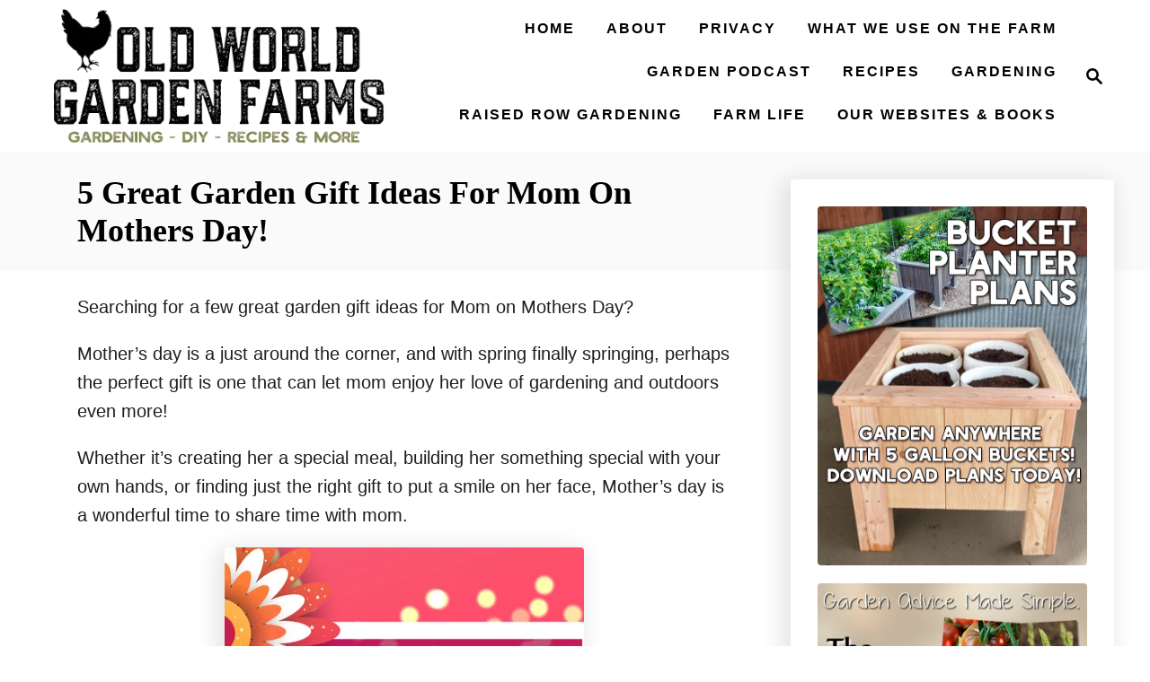

--- FILE ---
content_type: text/html; charset=UTF-8
request_url: https://oldworldgardenfarms.com/2018/05/06/garden-gift-ideas/
body_size: 17876
content:
<!DOCTYPE html><html lang="en">
	<head>
				<meta charset="UTF-8">
		<meta name="viewport" content="width=device-width, initial-scale=1.0">
		<meta http-equiv="X-UA-Compatible" content="ie=edge">
		<meta name='robots' content='index, follow, max-image-preview:large, max-snippet:-1, max-video-preview:-1' />
	<style>img:is([sizes="auto" i], [sizes^="auto," i]) { contain-intrinsic-size: 3000px 1500px }</style>
	
	<!-- This site is optimized with the Yoast SEO Premium plugin v26.4 (Yoast SEO v26.4) - https://yoast.com/wordpress/plugins/seo/ -->
	<title>5 Great Garden Gift Ideas For Mom On Mothers Day!</title>
	<meta name="description" content="Searching for a few great garden gift ideas for Mom on Mothers Day? Well, we have you covered with this week&#039;s garden article!" />
	<link rel="canonical" href="https://oldworldgardenfarms.com/2018/05/06/garden-gift-ideas/" />
	<meta property="og:locale" content="en_US" />
	<meta property="og:type" content="article" />
	<meta property="og:title" content="5 Great Garden Gift Ideas For Mom On Mothers Day!" />
	<meta property="og:description" content="Searching for a few great garden gift ideas for Mom on Mothers Day? Well, we have you covered with this week&#039;s garden article!" />
	<meta property="og:url" content="https://oldworldgardenfarms.com/2018/05/06/garden-gift-ideas/" />
	<meta property="og:site_name" content="Old World Garden Farms" />
	<meta property="article:publisher" content="https://www.facebook.com/Old-World-Garden-Farms-320724164624407/" />
	<meta property="article:published_time" content="2018-05-06T12:12:40+00:00" />
	<meta property="article:modified_time" content="2022-04-14T17:24:32+00:00" />
	<meta property="og:image" content="https://oldworldgardenfarms.com/wp-content/uploads/2018/05/mothers-day-gifts.jpg" />
	<meta property="og:image:width" content="900" />
	<meta property="og:image:height" content="600" />
	<meta property="og:image:type" content="image/jpeg" />
	<meta name="author" content="oldworldgardenfarms" />
	<meta name="twitter:card" content="summary_large_image" />
	<meta name="twitter:creator" content="@owgarden" />
	<meta name="twitter:site" content="@owgarden" />
	<meta name="twitter:label1" content="Written by" />
	<meta name="twitter:data1" content="oldworldgardenfarms" />
	<meta name="twitter:label2" content="Est. reading time" />
	<meta name="twitter:data2" content="5 minutes" />
	<script type="application/ld+json" class="yoast-schema-graph">{"@context":"https://schema.org","@graph":[{"@type":"WebPage","@id":"https://oldworldgardenfarms.com/2018/05/06/garden-gift-ideas/","url":"https://oldworldgardenfarms.com/2018/05/06/garden-gift-ideas/","name":"5 Great Garden Gift Ideas For Mom On Mothers Day!","isPartOf":{"@id":"https://oldworldgardenfarms.com/#website"},"primaryImageOfPage":{"@id":"https://oldworldgardenfarms.com/2018/05/06/garden-gift-ideas/#primaryimage"},"image":{"@id":"https://oldworldgardenfarms.com/2018/05/06/garden-gift-ideas/#primaryimage"},"thumbnailUrl":"https://oldworldgardenfarms.com/wp-content/uploads/2018/05/mothers-day-gifts.jpg","datePublished":"2018-05-06T12:12:40+00:00","dateModified":"2022-04-14T17:24:32+00:00","author":{"@id":"https://oldworldgardenfarms.com/#/schema/person/8a456992fcbee44c896ee33d068b391a"},"description":"Searching for a few great garden gift ideas for Mom on Mothers Day? Well, we have you covered with this week's garden article!","breadcrumb":{"@id":"https://oldworldgardenfarms.com/2018/05/06/garden-gift-ideas/#breadcrumb"},"inLanguage":"en","potentialAction":[{"@type":"ReadAction","target":["https://oldworldgardenfarms.com/2018/05/06/garden-gift-ideas/"]}]},{"@type":"ImageObject","inLanguage":"en","@id":"https://oldworldgardenfarms.com/2018/05/06/garden-gift-ideas/#primaryimage","url":"https://oldworldgardenfarms.com/wp-content/uploads/2018/05/mothers-day-gifts.jpg","contentUrl":"https://oldworldgardenfarms.com/wp-content/uploads/2018/05/mothers-day-gifts.jpg","width":900,"height":600,"caption":"garden gift ideas"},{"@type":"BreadcrumbList","@id":"https://oldworldgardenfarms.com/2018/05/06/garden-gift-ideas/#breadcrumb","itemListElement":[{"@type":"ListItem","position":1,"name":"Home","item":"https://oldworldgardenfarms.com/"},{"@type":"ListItem","position":2,"name":"5 Great Garden Gift Ideas For Mom On Mothers Day!"}]},{"@type":"WebSite","@id":"https://oldworldgardenfarms.com/#website","url":"https://oldworldgardenfarms.com/","name":"Old World Garden Farms","description":"Gardening, Cooking &amp; DIY Living","potentialAction":[{"@type":"SearchAction","target":{"@type":"EntryPoint","urlTemplate":"https://oldworldgardenfarms.com/?s={search_term_string}"},"query-input":{"@type":"PropertyValueSpecification","valueRequired":true,"valueName":"search_term_string"}}],"inLanguage":"en"},{"@type":"Person","@id":"https://oldworldgardenfarms.com/#/schema/person/8a456992fcbee44c896ee33d068b391a","name":"oldworldgardenfarms","image":{"@type":"ImageObject","inLanguage":"en","@id":"https://oldworldgardenfarms.com/#/schema/person/image/","url":"https://secure.gravatar.com/avatar/f8aff64d2c989f909c1662fb899b29ae9eb1aab4d652ebd65d4b0bd2b7212dec?s=96&d=mm&r=g","contentUrl":"https://secure.gravatar.com/avatar/f8aff64d2c989f909c1662fb899b29ae9eb1aab4d652ebd65d4b0bd2b7212dec?s=96&d=mm&r=g","caption":"oldworldgardenfarms"}}]}</script>
	<!-- / Yoast SEO Premium plugin. -->


<link rel='dns-prefetch' href='//scripts.mediavine.com' />
<link rel='dns-prefetch' href='//www.googletagmanager.com' />
<link rel="alternate" type="application/rss+xml" title="Old World Garden Farms &raquo; Feed" href="https://oldworldgardenfarms.com/feed/" />
<link rel="alternate" type="application/rss+xml" title="Old World Garden Farms &raquo; Comments Feed" href="https://oldworldgardenfarms.com/comments/feed/" />
<style type="text/css" id="mv-trellis-custom-css">:root{--mv-trellis-color-link:var(--mv-trellis-color-primary);--mv-trellis-color-link-hover:var(--mv-trellis-color-secondary);--mv-trellis-font-body:Lato,sans-serif;--mv-trellis-font-heading:Rancho;--mv-trellis-font-size-ex-sm:0.83375rem;--mv-trellis-font-size-sm:1.09375rem;--mv-trellis-font-size:1.25rem;--mv-trellis-font-size-lg:1.40625rem;--mv-trellis-color-primary:#000000;--mv-trellis-color-secondary:#554014;--mv-trellis-max-logo-size:150px;--mv-trellis-gutter-small:24px;--mv-trellis-gutter:48px;--mv-trellis-gutter-double:96px;--mv-trellis-gutter-large:96px;--mv-trellis-wisteria-desktop-logo-width:422.0981595092px;--mv-trellis-color-background-accent:#fafafa;--mv-trellis-h1-font-color:#000000;--mv-trellis-h1-font-size:2.25rem;}</style><style id='classic-theme-styles-inline-css' type='text/css'>
/*! This file is auto-generated */
.wp-block-button__link{color:#fff;background-color:#32373c;border-radius:9999px;box-shadow:none;text-decoration:none;padding:calc(.667em + 2px) calc(1.333em + 2px);font-size:1.125em}.wp-block-file__button{background:#32373c;color:#fff;text-decoration:none}
</style>
<style id='global-styles-inline-css' type='text/css'>
:root{--wp--preset--aspect-ratio--square: 1;--wp--preset--aspect-ratio--4-3: 4/3;--wp--preset--aspect-ratio--3-4: 3/4;--wp--preset--aspect-ratio--3-2: 3/2;--wp--preset--aspect-ratio--2-3: 2/3;--wp--preset--aspect-ratio--16-9: 16/9;--wp--preset--aspect-ratio--9-16: 9/16;--wp--preset--color--black: #000000;--wp--preset--color--cyan-bluish-gray: #abb8c3;--wp--preset--color--white: #ffffff;--wp--preset--color--pale-pink: #f78da7;--wp--preset--color--vivid-red: #cf2e2e;--wp--preset--color--luminous-vivid-orange: #ff6900;--wp--preset--color--luminous-vivid-amber: #fcb900;--wp--preset--color--light-green-cyan: #7bdcb5;--wp--preset--color--vivid-green-cyan: #00d084;--wp--preset--color--pale-cyan-blue: #8ed1fc;--wp--preset--color--vivid-cyan-blue: #0693e3;--wp--preset--color--vivid-purple: #9b51e0;--wp--preset--gradient--vivid-cyan-blue-to-vivid-purple: linear-gradient(135deg,rgba(6,147,227,1) 0%,rgb(155,81,224) 100%);--wp--preset--gradient--light-green-cyan-to-vivid-green-cyan: linear-gradient(135deg,rgb(122,220,180) 0%,rgb(0,208,130) 100%);--wp--preset--gradient--luminous-vivid-amber-to-luminous-vivid-orange: linear-gradient(135deg,rgba(252,185,0,1) 0%,rgba(255,105,0,1) 100%);--wp--preset--gradient--luminous-vivid-orange-to-vivid-red: linear-gradient(135deg,rgba(255,105,0,1) 0%,rgb(207,46,46) 100%);--wp--preset--gradient--very-light-gray-to-cyan-bluish-gray: linear-gradient(135deg,rgb(238,238,238) 0%,rgb(169,184,195) 100%);--wp--preset--gradient--cool-to-warm-spectrum: linear-gradient(135deg,rgb(74,234,220) 0%,rgb(151,120,209) 20%,rgb(207,42,186) 40%,rgb(238,44,130) 60%,rgb(251,105,98) 80%,rgb(254,248,76) 100%);--wp--preset--gradient--blush-light-purple: linear-gradient(135deg,rgb(255,206,236) 0%,rgb(152,150,240) 100%);--wp--preset--gradient--blush-bordeaux: linear-gradient(135deg,rgb(254,205,165) 0%,rgb(254,45,45) 50%,rgb(107,0,62) 100%);--wp--preset--gradient--luminous-dusk: linear-gradient(135deg,rgb(255,203,112) 0%,rgb(199,81,192) 50%,rgb(65,88,208) 100%);--wp--preset--gradient--pale-ocean: linear-gradient(135deg,rgb(255,245,203) 0%,rgb(182,227,212) 50%,rgb(51,167,181) 100%);--wp--preset--gradient--electric-grass: linear-gradient(135deg,rgb(202,248,128) 0%,rgb(113,206,126) 100%);--wp--preset--gradient--midnight: linear-gradient(135deg,rgb(2,3,129) 0%,rgb(40,116,252) 100%);--wp--preset--font-size--small: 13px;--wp--preset--font-size--medium: 20px;--wp--preset--font-size--large: 36px;--wp--preset--font-size--x-large: 42px;--wp--preset--spacing--20: 0.44rem;--wp--preset--spacing--30: 0.67rem;--wp--preset--spacing--40: 1rem;--wp--preset--spacing--50: 1.5rem;--wp--preset--spacing--60: 2.25rem;--wp--preset--spacing--70: 3.38rem;--wp--preset--spacing--80: 5.06rem;--wp--preset--shadow--natural: 6px 6px 9px rgba(0, 0, 0, 0.2);--wp--preset--shadow--deep: 12px 12px 50px rgba(0, 0, 0, 0.4);--wp--preset--shadow--sharp: 6px 6px 0px rgba(0, 0, 0, 0.2);--wp--preset--shadow--outlined: 6px 6px 0px -3px rgba(255, 255, 255, 1), 6px 6px rgba(0, 0, 0, 1);--wp--preset--shadow--crisp: 6px 6px 0px rgba(0, 0, 0, 1);}:where(.is-layout-flex){gap: 0.5em;}:where(.is-layout-grid){gap: 0.5em;}body .is-layout-flex{display: flex;}.is-layout-flex{flex-wrap: wrap;align-items: center;}.is-layout-flex > :is(*, div){margin: 0;}body .is-layout-grid{display: grid;}.is-layout-grid > :is(*, div){margin: 0;}:where(.wp-block-columns.is-layout-flex){gap: 2em;}:where(.wp-block-columns.is-layout-grid){gap: 2em;}:where(.wp-block-post-template.is-layout-flex){gap: 1.25em;}:where(.wp-block-post-template.is-layout-grid){gap: 1.25em;}.has-black-color{color: var(--wp--preset--color--black) !important;}.has-cyan-bluish-gray-color{color: var(--wp--preset--color--cyan-bluish-gray) !important;}.has-white-color{color: var(--wp--preset--color--white) !important;}.has-pale-pink-color{color: var(--wp--preset--color--pale-pink) !important;}.has-vivid-red-color{color: var(--wp--preset--color--vivid-red) !important;}.has-luminous-vivid-orange-color{color: var(--wp--preset--color--luminous-vivid-orange) !important;}.has-luminous-vivid-amber-color{color: var(--wp--preset--color--luminous-vivid-amber) !important;}.has-light-green-cyan-color{color: var(--wp--preset--color--light-green-cyan) !important;}.has-vivid-green-cyan-color{color: var(--wp--preset--color--vivid-green-cyan) !important;}.has-pale-cyan-blue-color{color: var(--wp--preset--color--pale-cyan-blue) !important;}.has-vivid-cyan-blue-color{color: var(--wp--preset--color--vivid-cyan-blue) !important;}.has-vivid-purple-color{color: var(--wp--preset--color--vivid-purple) !important;}.has-black-background-color{background-color: var(--wp--preset--color--black) !important;}.has-cyan-bluish-gray-background-color{background-color: var(--wp--preset--color--cyan-bluish-gray) !important;}.has-white-background-color{background-color: var(--wp--preset--color--white) !important;}.has-pale-pink-background-color{background-color: var(--wp--preset--color--pale-pink) !important;}.has-vivid-red-background-color{background-color: var(--wp--preset--color--vivid-red) !important;}.has-luminous-vivid-orange-background-color{background-color: var(--wp--preset--color--luminous-vivid-orange) !important;}.has-luminous-vivid-amber-background-color{background-color: var(--wp--preset--color--luminous-vivid-amber) !important;}.has-light-green-cyan-background-color{background-color: var(--wp--preset--color--light-green-cyan) !important;}.has-vivid-green-cyan-background-color{background-color: var(--wp--preset--color--vivid-green-cyan) !important;}.has-pale-cyan-blue-background-color{background-color: var(--wp--preset--color--pale-cyan-blue) !important;}.has-vivid-cyan-blue-background-color{background-color: var(--wp--preset--color--vivid-cyan-blue) !important;}.has-vivid-purple-background-color{background-color: var(--wp--preset--color--vivid-purple) !important;}.has-black-border-color{border-color: var(--wp--preset--color--black) !important;}.has-cyan-bluish-gray-border-color{border-color: var(--wp--preset--color--cyan-bluish-gray) !important;}.has-white-border-color{border-color: var(--wp--preset--color--white) !important;}.has-pale-pink-border-color{border-color: var(--wp--preset--color--pale-pink) !important;}.has-vivid-red-border-color{border-color: var(--wp--preset--color--vivid-red) !important;}.has-luminous-vivid-orange-border-color{border-color: var(--wp--preset--color--luminous-vivid-orange) !important;}.has-luminous-vivid-amber-border-color{border-color: var(--wp--preset--color--luminous-vivid-amber) !important;}.has-light-green-cyan-border-color{border-color: var(--wp--preset--color--light-green-cyan) !important;}.has-vivid-green-cyan-border-color{border-color: var(--wp--preset--color--vivid-green-cyan) !important;}.has-pale-cyan-blue-border-color{border-color: var(--wp--preset--color--pale-cyan-blue) !important;}.has-vivid-cyan-blue-border-color{border-color: var(--wp--preset--color--vivid-cyan-blue) !important;}.has-vivid-purple-border-color{border-color: var(--wp--preset--color--vivid-purple) !important;}.has-vivid-cyan-blue-to-vivid-purple-gradient-background{background: var(--wp--preset--gradient--vivid-cyan-blue-to-vivid-purple) !important;}.has-light-green-cyan-to-vivid-green-cyan-gradient-background{background: var(--wp--preset--gradient--light-green-cyan-to-vivid-green-cyan) !important;}.has-luminous-vivid-amber-to-luminous-vivid-orange-gradient-background{background: var(--wp--preset--gradient--luminous-vivid-amber-to-luminous-vivid-orange) !important;}.has-luminous-vivid-orange-to-vivid-red-gradient-background{background: var(--wp--preset--gradient--luminous-vivid-orange-to-vivid-red) !important;}.has-very-light-gray-to-cyan-bluish-gray-gradient-background{background: var(--wp--preset--gradient--very-light-gray-to-cyan-bluish-gray) !important;}.has-cool-to-warm-spectrum-gradient-background{background: var(--wp--preset--gradient--cool-to-warm-spectrum) !important;}.has-blush-light-purple-gradient-background{background: var(--wp--preset--gradient--blush-light-purple) !important;}.has-blush-bordeaux-gradient-background{background: var(--wp--preset--gradient--blush-bordeaux) !important;}.has-luminous-dusk-gradient-background{background: var(--wp--preset--gradient--luminous-dusk) !important;}.has-pale-ocean-gradient-background{background: var(--wp--preset--gradient--pale-ocean) !important;}.has-electric-grass-gradient-background{background: var(--wp--preset--gradient--electric-grass) !important;}.has-midnight-gradient-background{background: var(--wp--preset--gradient--midnight) !important;}.has-small-font-size{font-size: var(--wp--preset--font-size--small) !important;}.has-medium-font-size{font-size: var(--wp--preset--font-size--medium) !important;}.has-large-font-size{font-size: var(--wp--preset--font-size--large) !important;}.has-x-large-font-size{font-size: var(--wp--preset--font-size--x-large) !important;}
:where(.wp-block-post-template.is-layout-flex){gap: 1.25em;}:where(.wp-block-post-template.is-layout-grid){gap: 1.25em;}
:where(.wp-block-columns.is-layout-flex){gap: 2em;}:where(.wp-block-columns.is-layout-grid){gap: 2em;}
:root :where(.wp-block-pullquote){font-size: 1.5em;line-height: 1.6;}
</style>
<link rel="stylesheet" class="mvt-styles" href="https://oldworldgardenfarms.com/wp-content/mvt-critical/1/4f0222711d0cdd091330535de9ec076b.9bd59aebf8a72bc58b5fd03c4dcbba19.secondary.css?ver=6.8.3" media="print" onload="this.media='all'"><noscript><link rel='stylesheet' id='mvt-uncritical-css' href='https://oldworldgardenfarms.com/wp-content/mvt-critical/1/4f0222711d0cdd091330535de9ec076b.9bd59aebf8a72bc58b5fd03c4dcbba19.secondary.css?ver=6.8.3' type='text/css' media='all' />
</noscript><style>@charset "UTF-8";.wp-block-gallery.has-nested-images figure.wp-block-image:not(#individual-image){margin:0;width:calc(50% - var(--wp--style--unstable-gallery-gap,16px)/ 2)}.wp-block-gallery.has-nested-images figure.wp-block-image{box-sizing:border-box;display:flex;flex-direction:column;flex-grow:1;justify-content:center;max-width:100%;position:relative}.wp-block-gallery.has-nested-images figure.wp-block-image>a,.wp-block-gallery.has-nested-images figure.wp-block-image>div{flex-direction:column;flex-grow:1;margin:0}.wp-block-gallery.has-nested-images figure.wp-block-image img{display:block;height:auto;max-width:100%!important;width:auto}.wp-block-gallery.has-nested-images figure.wp-block-image figcaption,.wp-block-gallery.has-nested-images figure.wp-block-image:has(figcaption):before{bottom:0;left:0;max-height:100%;position:absolute;right:0}.wp-block-gallery.has-nested-images figure.wp-block-image:has(figcaption):before{-webkit-backdrop-filter:blur(3px);backdrop-filter:blur(3px);content:"";height:100%;-webkit-mask-image:linear-gradient(0deg,#000 20%,#0000);mask-image:linear-gradient(0deg,#000 20%,#0000);max-height:40%}.wp-block-gallery.has-nested-images figure.wp-block-image figcaption{background:linear-gradient(0deg,#0006,#0000);box-sizing:border-box;color:#fff;font-size:13px;margin:0;overflow:auto;padding:1em;scrollbar-color:#0000 #0000;scrollbar-gutter:stable both-edges;scrollbar-width:thin;text-align:center;text-shadow:0 0 1.5px #000;will-change:transform}.wp-block-gallery.has-nested-images figure.wp-block-image figcaption::-webkit-scrollbar{height:12px;width:12px}.wp-block-gallery.has-nested-images figure.wp-block-image figcaption::-webkit-scrollbar-track{background-color:initial}.wp-block-gallery.has-nested-images figure.wp-block-image figcaption::-webkit-scrollbar-thumb{background-clip:padding-box;background-color:initial;border:3px solid #0000;border-radius:8px}.wp-block-gallery.has-nested-images figure.wp-block-image figcaption:focus-within::-webkit-scrollbar-thumb,.wp-block-gallery.has-nested-images figure.wp-block-image figcaption:focus::-webkit-scrollbar-thumb,.wp-block-gallery.has-nested-images figure.wp-block-image figcaption:hover::-webkit-scrollbar-thumb{background-color:#fffc}.wp-block-gallery.has-nested-images figure.wp-block-image figcaption:focus,.wp-block-gallery.has-nested-images figure.wp-block-image figcaption:focus-within,.wp-block-gallery.has-nested-images figure.wp-block-image figcaption:hover{scrollbar-color:#fffc #0000}@media (hover:none){.wp-block-gallery.has-nested-images figure.wp-block-image figcaption{scrollbar-color:#fffc #0000}}.wp-block-gallery.has-nested-images figure.wp-block-image figcaption img{display:inline}.wp-block-gallery.has-nested-images figure.wp-block-image figcaption a{color:inherit}.wp-block-gallery.has-nested-images figure.wp-block-image.has-custom-border img{box-sizing:border-box}.wp-block-gallery.has-nested-images figure.wp-block-image.has-custom-border>a,.wp-block-gallery.has-nested-images figure.wp-block-image.has-custom-border>div,.wp-block-gallery.has-nested-images figure.wp-block-image.is-style-rounded>a,.wp-block-gallery.has-nested-images figure.wp-block-image.is-style-rounded>div{flex:1 1 auto}.wp-block-gallery.has-nested-images figure.wp-block-image.has-custom-border figcaption,.wp-block-gallery.has-nested-images figure.wp-block-image.is-style-rounded figcaption{background:0 0;color:inherit;flex:initial;margin:0;padding:10px 10px 9px;position:relative;text-shadow:none}.wp-block-gallery.has-nested-images figure.wp-block-image.has-custom-border:before,.wp-block-gallery.has-nested-images figure.wp-block-image.is-style-rounded:before{content:none}.wp-block-gallery.has-nested-images:not(.is-cropped) figure.wp-block-image:not(#individual-image){margin-bottom:auto;margin-top:0}.wp-block-gallery.has-nested-images.is-cropped figure.wp-block-image:not(#individual-image){align-self:inherit}.wp-block-gallery.has-nested-images.is-cropped figure.wp-block-image:not(#individual-image)>a,.wp-block-gallery.has-nested-images.is-cropped figure.wp-block-image:not(#individual-image)>div:not(.components-drop-zone){display:flex}.wp-block-gallery.has-nested-images.is-cropped figure.wp-block-image:not(#individual-image) a,.wp-block-gallery.has-nested-images.is-cropped figure.wp-block-image:not(#individual-image) img{flex:1 0 0%;height:100%;object-fit:cover;width:100%}.wp-block-gallery.has-nested-images.columns-1 figure.wp-block-image:not(#individual-image){width:100%}@media (min-width:600px){.wp-block-gallery.has-nested-images.columns-3 figure.wp-block-image:not(#individual-image){width:calc(33.33333% - var(--wp--style--unstable-gallery-gap,16px)*.66667)}.wp-block-gallery.has-nested-images.columns-4 figure.wp-block-image:not(#individual-image){width:calc(25% - var(--wp--style--unstable-gallery-gap,16px)*.75)}.wp-block-gallery.has-nested-images.columns-5 figure.wp-block-image:not(#individual-image){width:calc(20% - var(--wp--style--unstable-gallery-gap,16px)*.8)}.wp-block-gallery.has-nested-images.columns-6 figure.wp-block-image:not(#individual-image){width:calc(16.66667% - var(--wp--style--unstable-gallery-gap,16px)*.83333)}.wp-block-gallery.has-nested-images.columns-7 figure.wp-block-image:not(#individual-image){width:calc(14.28571% - var(--wp--style--unstable-gallery-gap,16px)*.85714)}.wp-block-gallery.has-nested-images.columns-8 figure.wp-block-image:not(#individual-image){width:calc(12.5% - var(--wp--style--unstable-gallery-gap,16px)*.875)}.wp-block-gallery.has-nested-images.columns-default figure.wp-block-image:not(#individual-image){width:calc(33.33% - var(--wp--style--unstable-gallery-gap,16px)*.66667)}.wp-block-gallery.has-nested-images.columns-default figure.wp-block-image:not(#individual-image):first-child:nth-last-child(2),.wp-block-gallery.has-nested-images.columns-default figure.wp-block-image:not(#individual-image):first-child:nth-last-child(2)~figure.wp-block-image:not(#individual-image){width:calc(50% - var(--wp--style--unstable-gallery-gap,16px)*.5)}.wp-block-gallery.has-nested-images.columns-default figure.wp-block-image:not(#individual-image):first-child:last-child{width:100%}}.wp-block-image>a,.wp-block-image>figure>a{display:inline-block}.wp-block-image img{box-sizing:border-box;height:auto;max-width:100%;vertical-align:bottom}@media not (prefers-reduced-motion){.wp-block-image img.hide{visibility:hidden}.wp-block-image img.show{animation:show-content-image .4s}}.wp-block-image[style*=border-radius] img,.wp-block-image[style*=border-radius]>a{border-radius:inherit}.wp-block-image.has-custom-border img{box-sizing:border-box}.wp-block-image.aligncenter{text-align:center}.wp-block-image.alignfull>a,.wp-block-image.alignwide>a{width:100%}.wp-block-image.alignfull img,.wp-block-image.alignwide img{height:auto;width:100%}.wp-block-image .aligncenter,.wp-block-image .alignleft,.wp-block-image .alignright,.wp-block-image.aligncenter,.wp-block-image.alignleft,.wp-block-image.alignright{display:table}.wp-block-image .aligncenter>figcaption,.wp-block-image .alignleft>figcaption,.wp-block-image .alignright>figcaption,.wp-block-image.aligncenter>figcaption,.wp-block-image.alignleft>figcaption,.wp-block-image.alignright>figcaption{caption-side:bottom;display:table-caption}.wp-block-image .alignleft{float:left;margin:.5em 1em .5em 0}.wp-block-image .alignright{float:right;margin:.5em 0 .5em 1em}.wp-block-image .aligncenter{margin-left:auto;margin-right:auto}.wp-block-image :where(figcaption){margin-bottom:1em;margin-top:.5em}.wp-block-image.is-style-circle-mask img{border-radius:9999px}@supports ((-webkit-mask-image:none) or (mask-image:none)) or (-webkit-mask-image:none){.wp-block-image.is-style-circle-mask img{border-radius:0;-webkit-mask-image:url('data:image/svg+xml;utf8,<svg viewBox="0 0 100 100" xmlns="http://www.w3.org/2000/svg"><circle cx="50" cy="50" r="50"/></svg>');mask-image:url('data:image/svg+xml;utf8,<svg viewBox="0 0 100 100" xmlns="http://www.w3.org/2000/svg"><circle cx="50" cy="50" r="50"/></svg>');mask-mode:alpha;-webkit-mask-position:center;mask-position:center;-webkit-mask-repeat:no-repeat;mask-repeat:no-repeat;-webkit-mask-size:contain;mask-size:contain}}:root :where(.wp-block-image.is-style-roundedimg,.wp-block-image.is-style-roundedimg){border-radius:9999px}.wp-block-image figure{margin:0}.wp-lightbox-overlay .wp-block-image{align-items:center;box-sizing:border-box;display:flex;height:100%;justify-content:center;margin:0;position:relative;transform-origin:0 0;width:100%;z-index:3000000}.wp-lightbox-overlay .wp-block-image img{height:var(--wp--lightbox-image-height);min-height:var(--wp--lightbox-image-height);min-width:var(--wp--lightbox-image-width);width:var(--wp--lightbox-image-width)}.wp-lightbox-overlay .wp-block-image figcaption{display:none}@keyframes show-content-image{0%{visibility:hidden}99%{visibility:hidden}to{visibility:visible}}ul{box-sizing:border-box}.entry-content{counter-reset:footnotes}:root{--wp--preset--font-size--normal:16px;--wp--preset--font-size--huge:42px}.aligncenter{clear:both}.screen-reader-text{border:0;clip-path:inset(50%);height:1px;margin:-1px;overflow:hidden;padding:0;position:absolute;width:1px;word-wrap:normal!important}html :where(img[class*=wp-image-]){height:auto;max-width:100%}:where(figure){margin:0 0 1em}a,article,aside,body,div,figure,form,h1,header,html,img,label,li,nav,p,span,ul{margin:0;padding:0;border:0;font:inherit;font-size:100%;vertical-align:baseline}article,aside,figure,header,nav{display:block}body{box-sizing:border-box;margin-right:auto;margin-left:auto;color:#000;background-color:#fff;line-height:1;word-wrap:break-word;word-break:break-word}ul{margin-left:15px;list-style:disc}*,:after,:before{box-sizing:inherit;margin:0;padding:0}img{height:auto}img{max-width:100%}.mvt-content>*{margin-bottom:20px}body{font-size:1.125rem;font-size:var(--mv-trellis-font-size,1.125rem);font-family:Arial,sans-serif;font-family:var(--mv-trellis-font-body,Arial,sans-serif);color:#1e1e1e;font-weight:400;line-height:1.625}h1{font-family:Georgia,Times,Times New Roman,serif;font-family:var(--mv-trellis-font-heading,Georgia,Times,"Times New Roman",serif);margin-bottom:10px;margin-bottom:var(--mv-trellis-gutter-small,10px);color:#000;color:var(--mv-trellis-heading-font-color,#000);display:block;font-weight:700}h1{font-size:2.25rem;font-size:var(--mv-trellis-h1-font-size,2.25rem)}h1{color:#000;color:var(--mv-trellis-h1-font-color,#000)}p,ul{margin-bottom:1.75rem;margin-bottom:calc(18px + var(--mv-trellis-gutter-small,10px))}a,a:visited{color:#4b4266;color:var(--mv-trellis-color-link,#4b4266)}ul{list-style:disc}ul li{margin-left:15px}li{margin-bottom:10px}li li:first-child{margin-top:10px}.header{display:block}.header a{text-decoration:none}.header-container{width:auto;display:flex;flex-direction:row;position:relative;max-width:1200px;height:75px;margin:10px auto;align-items:center;flex-flow:row nowrap;justify-content:space-between}@media only screen and (min-width:1161px){.header-container{min-height:var(--mv-trellis-max-logo-size,75px);height:unset}}.header .header-logo img{display:inline-block}.header-singular{background:#fafafa;background:var(--mv-trellis-color-background-accent,#fafafa)}@media only screen and (min-width:1161px){.header-singular{padding-right:0;padding-left:0}}@media only screen and (max-width:1160px){.header-logo-container:not(.blog){width:100%;margin-right:84px}}.header-logo-container{max-width:100%;margin-right:64px;text-align:center}@media only screen and (min-width:1161px){.header-logo-container{width:-moz-fit-content;width:fit-content;margin-right:0;text-align:left;align-self:center;justify-content:left}}.search-toggle~.header-logo-container{margin-right:0}@media only screen and (min-width:1161px){.header:not(.home) .header-container .header-logo-container .header-logo picture{display:flex;align-items:center;height:150px;height:var(--mv-trellis-max-logo-size,150px)}}@media only screen and (max-width:1160px){.header:not(.home) .header-container .header-logo-container .header-logo picture .header-logo-img{width:auto;max-height:75px;vertical-align:middle}}@media only screen and (min-width:1161px){.header:not(.home) .header-container .header-logo-container .header-logo picture .header-logo-img{max-height:100%;width:auto;max-width:400px}}@media only screen and (min-width:1161px){.header-container:not(.blog){padding-left:20px}}#primary-nav{z-index:99999;width:100%;height:auto}.nav-container{padding:20px 0;font-size:0}@media only screen and (min-width:1161px){.nav-container{max-width:100%}}.nav-container ul{-webkit-margin-after:0;margin-block-end:0;-webkit-margin-before:0;margin-block-start:0;-webkit-margin-end:0;margin-inline-end:0;-webkit-margin-start:0;margin-inline-start:0;-webkit-padding-start:0;padding-inline-start:0}.menu-item,.menu-item a{display:block}.menu-item a{font-size:1rem;font-size:var(--mv-trellis-font-size-sm,1rem);text-decoration:none}.menu-item a,.menu-item a:visited{color:#4b4266;color:var(--mv-trellis-color-link,#4b4266)}.nav .menu-item a{padding:20px}.header .menu-item a,.header .sub-menu .menu-item a{font-size:1rem;font-weight:700;line-height:1.15;letter-spacing:2px;text-transform:uppercase}@media (max-width:1160px){.header .nav>.nav-wrapper>nav.nav-container>ul>li:not(.sub-menu-open)>ul.sub-menu,.header .nav>.nav-wrapper>nav.nav-container>ul>li>ul.sub-menu>li:not(.sub-menu-open)>ul.sub-menu{display:none}.header .nav>.nav-wrapper>nav.nav-container>ul>li>a{display:flex}.header .nav>.nav-wrapper>nav.nav-container>ul>li>a>span{display:block;align-self:center}.header .nav>.nav-wrapper>nav.nav-container>ul>li.menu-item span.toggle-sub-menu{display:inline-flex;margin-left:.25em;padding:8px}.header li span.toggle-sub-menu svg{width:16px;height:16px}.header li span.toggle-sub-menu svg path{fill:#4b4266;fill:var(--mv-trellis-link-color,#4b4266)}.header .sub-menu{position:relative}.header .sub-menu li{padding-left:30px}.header .menu-item>a:after,.header .sub-menu li a:after{display:block;position:absolute;right:0;left:0;height:1px;margin-top:20px;background:#fff;content:""}.header .menu-item>a:after{margin-top:39px}.header .menu-item-has-children>a:after{margin-top:52px}}.sub-menu{margin:0}.nav-closed{display:none;flex:0}@media only screen and (min-width:1161px){button.search-toggle{padding-right:0}}.magnifying-glass,.nav-toggle,.search-toggle{color:#4b4266;color:var(--mv-trellis-color-link,#4b4266);border-radius:.25rem;background:#fff;box-shadow:none;vertical-align:middle;flex:0 0 auto}@media only screen and (min-width:1161px){.magnifying-glass,.nav-toggle,.search-toggle{padding-right:0}}.nav-toggle svg,.search-toggle svg{fill:#4b4266;fill:var(--mv-trellis-color-link,#4b4266);width:24px;height:24px;margin:10px;vertical-align:middle}.nav-toggle{order:0}.search-toggle{order:3}svg.magnifying-glass{padding:0}@media only screen and (min-width:1161px){.toggle-sub-menu{display:none}}@media only screen and (min-width:1161px){body:not(.blog) .nav{display:block;max-width:calc(100% - var(--mv-trellis-wisteria-desktop-logo-width,30%))}}@media only screen and (min-width:1161px){.nav-container{padding:0;height:100%}.nav-toggle{display:none}.nav-closed{display:block}.nav-closed{box-shadow:none}.nav-list{align-items:center;display:flex;flex-flow:row wrap;max-height:100%;justify-content:flex-end;position:relative}.nav-list .menu-item-has-children>.sub-menu{visibility:hidden;opacity:0;transform:scale(.95)}.nav-list>.menu-item>.sub-menu{min-width:100%}.nav-list .menu-item{line-height:2rem;position:relative}.nav .nav-list .menu-item a{border:none;padding:10px}.nav .nav-list .menu-item .menu-item>a{padding:10px 20px}.nav-list .sub-menu{background-color:#fff;margin:0 auto;position:absolute;top:calc(100% + 1px);right:0;max-width:250px;width:max-content;z-index:999}.nav-list .sub-menu .menu-item,.nav-list .sub-menu .sub-menu{margin:0}}@media only screen and (min-width:1161px){.nav-list .sub-menu>.menu-item-has-children:after{color:#4b4266;color:var(--mv-trellis-color-link,#4b4266);bottom:0;content:"◂";font-size:1rem;left:0;right:auto;top:0;padding:0 5px;position:absolute}}@media only screen and (min-width:1161px){.magnifying-glass,.search-toggle{letter-spacing:normal}}@media only screen and (min-width:1161px) and (min-width:1161px){.magnifying-glass,.search-toggle{padding-right:10px;padding-left:10px;font-size:1rem;line-height:1.15;text-align:center;align-self:center;flex:0 0 auto}}@media only screen and (min-width:1161px){.nav{order:1}}@media only screen and (min-width:1161px) and (min-width:1161px){.toggle-sub-menu{display:none}}span.toggle-sub-menu path{fill:#4b4266;fill:var(--mv-trellis-color-primary,#4b4266)}@media only screen and (hover:none) and (any-pointer:coarse) and (min-width:1161px){span.toggle-sub-menu svg{padding:.2em 0 0 .15em}}article .entry-content{clear:both}@media only screen and (min-width:1161px){article .entry-content{max-width:calc(840px - var(--mv-trellis-gutter,20px)*2)}}.entry-header{margin-bottom:10px;margin-bottom:var(--mv-trellis-gutter-small,10px);padding-top:10px;padding-top:var(--mv-trellis-gutter-small,10px);padding-bottom:10px;padding-bottom:var(--mv-trellis-gutter-small,10px);max-width:1200px;position:relative;display:block;width:100%}.entry-header:before{position:absolute;z-index:-1;top:0;right:0;bottom:0;border-left:9999px solid #fafafa;border-left:9999px solid var(--mv-trellis-color-background-accent,#fafafa);box-shadow:9999px 0 0 #fafafa;box-shadow:9999px 0 0 var(--mv-trellis-color-background-accent,#fafafa);content:""}.entry-header .archive-title{margin-bottom:0}article:after{display:table;clear:both;content:""}.entry-header #comment-count{display:inline-block}.entry-header .author-meta,.entry-header .meta-cats{display:block;line-height:1.8;vertical-align:bottom}.entry-header .author-meta{margin-bottom:10px;padding-bottom:10px;border-bottom:.5px solid #e1e1e1}.entry-header .article-meta.no-author-meta{margin-top:10px;padding-top:10px;border-top:.5px solid #e1e1e1}.entry-header a#comment-count{font-weight:700;text-decoration:none}.entry-header svg{fill:#4b4266;fill:var(--mv-trellis-link-color,#4b4266);vertical-align:middle}.entry-header h1.entry-title{font-family:Arial,sans-serif;font-family:var(--mv-trellis-font-heading,Arial,sans-serif);padding:0;line-height:normal}.entry-header h1.entry-title:only-child{margin-bottom:0;padding-bottom:0}h1.article-heading{margin-bottom:0;padding-top:10px;padding-bottom:10px;font-size:2.25rem;font-size:var(--mv-trellis-h1-font-size,2.25rem);line-height:1em;text-align:center}@media (min-width:1161px){h1.article-heading{padding-bottom:20px;padding-bottom:var(--mv-trellis-gutter,20px);padding-top:20px;line-height:normal;text-align:left}}.article-heading:only-child{padding-bottom:20px}h1.article-heading{width:100%}h1.article-heading:only-child{border-bottom:none}.content{max-width:1200px;margin-right:auto;margin-left:auto}.content .wrapper-content{display:block;padding-right:20px;padding-left:20px;text-align:left}@media only screen and (min-width:1161px){.content .wrapper-content{display:grid;max-width:1200px;margin-right:auto;margin-left:auto;column-gap:20px;grid-auto-flow:column;grid-template-areas:"content_before content_before" "content sidebar" "content_after content_after";grid-template-columns:1fr 360px}}@media only screen and (min-width:1250px){.content .wrapper-content{padding-right:0;padding-left:0}}@media only screen and (max-width:340px){.content .wrapper-content{padding-right:10px;padding-left:10px}}#content{position:relative;max-width:728px;margin-right:auto;margin-left:auto;width:100%;display:block;grid-area:content}@media only screen and (min-width:1161px){#content{width:728px}}.content h1,.content p{width:100%}.mv-create-print-button{position:relative;z-index:1}.mv-create-print-button:hover{background-color:#837a9f;background-color:var(--mv-trellis-color-link-hover,#837a9f)}.wp-block-image{display:block;max-width:100%;height:auto}.wp-block-image img{margin-bottom:1em;border-radius:.25rem;box-shadow:-5px 5px 25px 5px rgba(0,0,0,.1)}.content-container-before-post{grid-area:content_before;padding-bottom:10px;max-width:100%}.content-container-after-post{grid-area:content_after;max-width:100%}:root{--mv-trellis-sidebar-top-margin-offset:calc(var(--mv-trellis-h1-font-size, 36px)*2.75)}.sidebar{max-width:360px;z-index:1;grid-area:sidebar;margin-left:auto;margin-right:auto;margin-top:30px}@media only screen and (min-width:1161px){.sidebar{padding-bottom:0;width:360px}}.sidebar-primary{height:-moz-fit-content;height:fit-content;margin-bottom:50px;padding-top:30px;padding-bottom:30px;background:#fff;border-radius:.25rem;box-shadow:-5px 5px 25px 5px rgba(0,0,0,.1)}@media only screen and (max-width:1160px){.sidebar-primary{margin-top:20px;margin-top:var(--mv-trellis-gutter,20px);margin-bottom:20px;margin-bottom:var(--mv-trellis-gutter,20px);box-shadow:none}}@media (min-width:1161px){.sidebar-primary{width:360px}}.mv-sticky-slot{display:none}@media only screen and (min-width:1161px){.mv-sticky-slot{display:block;position:sticky;top:1rem}.admin-bar .mv-sticky-slot{top:3rem}.mv-sticky-slot #sidebar_btf_sticky_wrapper.stuck{position:static}}.screen-reader-text{overflow:hidden;clip:rect(1px,1px,1px,1px);position:absolute!important;width:1px;height:1px;margin:-1px;padding:0;border:0;word-wrap:normal!important;-webkit-clip-path:inset(50%);clip-path:inset(50%)}.aligncenter{display:block;margin:5px auto;margin:calc(var(--mv-trellis-gutter,20px)/ 4) auto}.search-submit,button,input[type=submit]{background-color:#4b4266;background-color:var(--mv-trellis-color-link,#4b4266);font-family:Arial,sans-serif;font-family:var(--mv-trellis-font-body,Arial,sans-serif);display:block;max-width:100%;padding:6px 20px;border:none;border-radius:.25rem;color:#fff;box-shadow:none;font-size:1rem;font-weight:400;line-height:1.625;text-align:center;text-decoration:none;letter-spacing:.05em}@media only screen and (min-width:600px){.search-submit,button,input[type=submit]{width:-moz-fit-content;width:fit-content}}#search-container{display:none;position:absolute;z-index:3;top:0;left:0;width:100%;height:100%;background-color:#fff;align-items:center;justify-content:center}#search-container .search-field{font-family:Arial,sans-serif;font-family:var(--mv-trellis-font-body,Arial,sans-serif);line-height:1.15}#search-container input.search-submit{display:none}#search-container .search-close{color:#4b4266;color:var(--mv-trellis-color-link,#4b4266);padding:6px 10px;background-color:transparent;flex:0 0 auto}input.search-field{font-family:Arial,sans-serif;font-family:var(--mv-trellis-font-body,Arial,sans-serif);border-radius:.25rem}.search-field{margin-top:10px;margin-top:var(--mv-trellis-gutter-small,10px);margin-bottom:10px;margin-bottom:var(--mv-trellis-gutter-small,10px);width:100%;padding:10px;border:1px solid var(--mv-trellis-color-link,#4b4266);outline:0;background:#fff;box-shadow:inset 0 1px 3px rgba(0,0,0,.15);font-size:1.125rem;line-height:1.625;vertical-align:baseline}.header .search-field{margin-bottom:0;text-overflow:ellipsis;width:calc(100vw - 78px)}@media only screen and (min-width:600px){.header .search-field{width:400px}}.widget-container{display:block;margin-right:auto;margin-bottom:20px;margin-left:auto;padding-right:30px;padding-bottom:0;padding-left:30px;background:#fff;font-size:1.125rem;font-size:var(--mv-trellis-font-size,1.125rem);line-height:1.625;text-align:left;letter-spacing:1px}.widget-container a{text-transform:capitalize}.widget-container a{font-weight:400}.widget-container img{display:flex;width:100%;margin-right:auto;margin-left:auto;border-radius:.25rem}@media only screen and (min-width:600px){.widget-container img{width:auto;max-width:100%}}.widget_media_image{text-align:center}.widget_media_image img{width:100%;border-radius:.25rem}.mv_trellis_mobile_hide{display:none}@media only screen and (min-width:1161px){.mv_trellis_mobile_hide{display:block}}.wisteria-trellis #mv-trellis-comments{overflow-x:auto;grid-area:comments;margin-bottom:20px;margin-bottom:var(--mv-trellis-gutter,20px)}input[type=search]{font-size:1rem;font-size:var(--mv-trellis-font-size,1rem);width:100%;margin:0 0 10px;margin:0 0 calc(var(--mv-trellis-gutter,20px)/ 2);padding:8px;border:1px solid #e1e1e1;outline:0;background:#fff;box-shadow:none}input{resize:vertical}</style>				<script id="mv-trellis-localModel" data-cfasync="false">
					window.$adManagementConfig = window.$adManagementConfig || {};
					window.$adManagementConfig.web = window.$adManagementConfig.web || {};
					window.$adManagementConfig.web.localModel = {"optimize_mobile_pagespeed":true,"optimize_desktop_pagespeed":true,"content_selector":".mvt-content","footer_selector":"footer.footer","content_selector_mobile":".mvt-content","comments_selector":"","sidebar_atf_selector":"","sidebar_atf_position":"afterend","sidebar_btf_selector":".mv-sticky-slot","sidebar_btf_position":"beforeend","content_stop_selector":"","sidebar_btf_stop_selector":"footer.footer","custom_css":"","ad_box":true,"sidebar_minimum_width":"1161","native_html_templates":{"feed":"<aside class=\"mv-trellis-native-ad-feed\"><div class=\"native-ad-image\" style=\"min-height:320px;min-width:240px;\"><div style=\"display: none;\" data-native-size=\"[300, 250]\" data-native-type=\"video\"><\/div><div style=\"width:240px;height:320px;\" data-native-size=\"[240,320]\" data-native-type=\"image\"><\/div><\/div><div class=\"native-content\"><img class=\"native-icon\" data-native-type=\"icon\" style=\"max-height: 50px; width: auto;\"><h2 data-native-len=\"80\" data-native-d-len=\"120\" data-native-type=\"title\"><\/h2><div data-native-len=\"140\" data-native-d-len=\"340\" data-native-type=\"body\"><\/div><div class=\"cta-container\"><div data-native-type=\"sponsoredBy\"><\/div><a rel=\"nonopener sponsor\" data-native-type=\"clickUrl\" class=\"button article-read-more\"><span data-native-type=\"cta\"><\/span><\/a><\/div><\/div><\/aside>","content":"<aside class=\"mv-trellis-native-ad-content\"><div class=\"native-ad-image\"><div style=\"display: none;\" data-native-size=\"[300, 250]\" data-native-type=\"video\"><\/div><div data-native-size=\"[300,300]\" data-native-type=\"image\"><\/div><\/div><div class=\"native-content\"><img class=\"native-icon\" data-native-type=\"icon\" style=\"max-height: 50px; width: auto;\"><h2 data-native-len=\"80\" data-native-d-len=\"120\" data-native-type=\"title\"><\/h2><div data-native-len=\"140\" data-native-d-len=\"340\" data-native-type=\"body\"><\/div><div class=\"cta-container\"><div data-native-type=\"sponsoredBy\"><\/div><a data-native-type=\"clickUrl\" class=\"button article-read-more\"><span data-native-type=\"cta\"><\/span><\/a><\/div><\/div><\/aside>","sidebar":"<aside class=\"mv-trellis-native-ad-sidebar\"><div class=\"native-ad-image\"><div style=\"display: none;\" data-native-size=\"[300, 250]\" data-native-type=\"video\"><\/div><div data-native-size=\"[300,300]\" data-native-type=\"image\"><\/div><\/div><img class=\"native-icon\" data-native-type=\"icon\" style=\"max-height: 50px; width: auto;\"><h3 data-native-len=\"80\"><a rel=\"nonopener sponsor\" data-native-type=\"title\"><\/a><\/h3><div data-native-len=\"140\" data-native-d-len=\"340\" data-native-type=\"body\"><\/div><div data-native-type=\"sponsoredBy\"><\/div><a data-native-type=\"clickUrl\" class=\"button article-read-more\"><span data-native-type=\"cta\"><\/span><\/a><\/aside>","sticky_sidebar":"<aside class=\"mv-trellis-native-ad-sticky-sidebar\"><div class=\"native-ad-image\"><div style=\"display: none;\" data-native-size=\"[300, 250]\" data-native-type=\"video\"><\/div><div data-native-size=\"[300,300]\" data-native-type=\"image\"><\/div><\/div><img class=\"native-icon\" data-native-type=\"icon\" style=\"max-height: 50px; width: auto;\"><h3 data-native-len=\"80\" data-native-type=\"title\"><\/h3><div data-native-len=\"140\" data-native-d-len=\"340\" data-native-type=\"body\"><\/div><div data-native-type=\"sponsoredBy\"><\/div><a data-native-type=\"clickUrl\" class=\"button article-read-more\"><span data-native-type=\"cta\"><\/span><\/a><\/aside>","adhesion":"<aside class=\"mv-trellis-native-ad-adhesion\"><div data-native-size=\"[100,100]\" data-native-type=\"image\"><\/div><div class=\"native-content\"><img class=\"native-icon\" data-native-type=\"icon\" style=\"max-height: 50px; width: auto;\"><div data-native-type=\"sponsoredBy\"><\/div><h6 data-native-len=\"80\" data-native-d-len=\"120\" data-native-type=\"title\"><\/h6><\/div><div class=\"cta-container\"><a class=\"button article-read-more\" data-native-type=\"clickUrl\"><span data-native-type=\"cta\"><\/span><\/a><\/div><\/aside>"}};
				</script>
			<script type="text/javascript" async="async" fetchpriority="high" data-noptimize="1" data-cfasync="false" src="https://scripts.mediavine.com/tags/old-world-garden-farms.js?ver=6.8.3" id="mv-script-wrapper-js"></script>
<script type="text/javascript" src="https://oldworldgardenfarms.com/wp-includes/js/jquery/jquery.min.js?ver=3.7.1" id="jquery-core-js"></script>
<script type="text/javascript" src="https://oldworldgardenfarms.com/wp-includes/js/jquery/jquery-migrate.min.js?ver=3.4.1" id="jquery-migrate-js"></script>
<script type="text/javascript" id="ga/js-js" class="mv-trellis-script" src="https://www.googletagmanager.com/gtag/js?id=UA-72301763-1" defer data-noptimize data-handle="ga/js"></script>
<script type="text/javascript" id="mv-trellis-images/intersection-observer-js" class="mv-trellis-script" src="https://oldworldgardenfarms.com/wp-content/plugins/mediavine-trellis-images/assets/dist/IO.0.7.1.js?ver=0.7.1" defer data-noptimize data-handle="mv-trellis-images/intersection-observer"></script>
<script type="text/javascript" id="mv-trellis-images/webp-check-js" class="mv-trellis-script" src="https://oldworldgardenfarms.com/wp-content/mvt-js/1/6a76c27036f54bb48ed9bc3294c5d172.min.js" defer data-noptimize data-handle="mv-trellis-images/webp-check"></script>
<link rel="https://api.w.org/" href="https://oldworldgardenfarms.com/wp-json/" /><link rel="alternate" title="JSON" type="application/json" href="https://oldworldgardenfarms.com/wp-json/wp/v2/posts/32090" /><link rel="EditURI" type="application/rsd+xml" title="RSD" href="https://oldworldgardenfarms.com/xmlrpc.php?rsd" />
<meta name="generator" content="WordPress 6.8.3" />
<link rel='shortlink' href='https://oldworldgardenfarms.com/?p=32090' />
<link rel="alternate" title="oEmbed (JSON)" type="application/json+oembed" href="https://oldworldgardenfarms.com/wp-json/oembed/1.0/embed?url=https%3A%2F%2Foldworldgardenfarms.com%2F2018%2F05%2F06%2Fgarden-gift-ideas%2F" />
<link rel="alternate" title="oEmbed (XML)" type="text/xml+oembed" href="https://oldworldgardenfarms.com/wp-json/oembed/1.0/embed?url=https%3A%2F%2Foldworldgardenfarms.com%2F2018%2F05%2F06%2Fgarden-gift-ideas%2F&#038;format=xml" />
		<style>
			:root {
				--mv-create-radius: 0;
			}
		</style>
				<style>
				.mv-create-card {
					--mv-create-base: #919191 !important;
--mv-create-secondary-base: #000000 !important;
--mv-create-alt-hover: #909090 !important;
--mv-create-alt: #333333 !important;
--mv-create-secondary-alt-hover: #333333 !important;
--mv-create-secondary-text: #fff !important;
--mv-create-secondary-base-trans: rgba(0, 0, 0, 0.8) !important;
--mv-star-fill: #808080 !important;
--mv-star-fill-hover: #000000 !important;				}
			</style>
				<script type="text/javascript" async defer data-pin-color=""  data-pin-hover="true"
			src="https://oldworldgardenfarms.com/wp-content/plugins/pinterest-pin-it-button-on-image-hover-and-post/js/pinit.js"></script>
		<style type="text/css" id="mv-trellis-native-ads-css">:root{--mv-trellis-color-native-ad-background: var(--mv-trellis-color-background-accent,#fafafa);}[class*="mv-trellis-native-ad"]{display:flex;flex-direction:column;text-align:center;align-items:center;padding:10px;margin:15px 0;border-top:1px solid #eee;border-bottom:1px solid #eee;background-color:var(--mv-trellis-color-native-ad-background,#fafafa)}[class*="mv-trellis-native-ad"] [data-native-type="image"]{background-repeat:no-repeat;background-size:cover;background-position:center center;}[class*="mv-trellis-native-ad"] [data-native-type="sponsoredBy"]{font-size:0.875rem;text-decoration:none;transition:color .3s ease-in-out,background-color .3s ease-in-out;}[class*="mv-trellis-native-ad"] [data-native-type="title"]{line-height:1;margin:10px 0;max-width:100%;text-decoration:none;transition:color .3s ease-in-out,background-color .3s ease-in-out;}[class*="mv-trellis-native-ad"] [data-native-type="title"],[class*="mv-trellis-native-ad"] [data-native-type="sponsoredBy"]{color:var(--mv-trellis-color-link)}[class*="mv-trellis-native-ad"] [data-native-type="title"]:hover,[class*="mv-trellis-native-ad"] [data-native-type="sponsoredBy"]:hover{color:var(--mv-trellis-color-link-hover)}[class*="mv-trellis-native-ad"] [data-native-type="body"]{max-width:100%;}[class*="mv-trellis-native-ad"] .article-read-more{display:inline-block;font-size:0.875rem;line-height:1.25;margin-left:0px;margin-top:10px;padding:10px 20px;text-align:right;text-decoration:none;text-transform:uppercase;}@media only screen and (min-width:600px){.mv-trellis-native-ad-feed,.mv-trellis-native-ad-content{flex-direction:row;padding:0;text-align:left;}.mv-trellis-native-ad-feed .native-content,.mv-trellis-native-ad-content{padding:10px}}.mv-trellis-native-ad-feed [data-native-type="image"]{max-width:100%;height:auto;}.mv-trellis-native-ad-feed .cta-container,.mv-trellis-native-ad-content .cta-container{display:flex;flex-direction:column;align-items:center;}@media only screen and (min-width:600px){.mv-trellis-native-ad-feed .cta-container,.mv-trellis-native-ad-content .cta-container{flex-direction:row;align-items: flex-end;justify-content:space-between;}}@media only screen and (min-width:600px){.mv-trellis-native-ad-content{padding:0;}.mv-trellis-native-ad-content .native-content{max-width:calc(100% - 300px);padding:15px;}}.mv-trellis-native-ad-content [data-native-type="image"]{height:300px;max-width:100%;width:300px;}.mv-trellis-native-ad-sticky-sidebar,.mv-trellis-native-ad-sidebar{font-size:var(--mv-trellis-font-size-sm,0.875rem);margin:20px 0;max-width:300px;padding:0 0 var(--mv-trellis-gutter,20px);}.mv-trellis-native-ad-sticky-sidebar [data-native-type="image"],.mv-trellis-native-ad-sticky-sidebar [data-native-type="image"]{height:300px;margin:0 auto;max-width:100%;width:300px;}.mv-trellis-native-ad-sticky-sidebar [data-native-type="body"]{padding:0 var(--mv-trellis-gutter,20px);}.mv-trellis-native-ad-sticky-sidebar [data-native-type="sponsoredBy"],.mv-trellis-native-ad-sticky-sidebar [data-native-type="sponsoredBy"]{display:inline-block}.mv-trellis-native-ad-sticky-sidebar h3,.mv-trellis-native-ad-sidebar h3 [data-native-type="title"]{margin:15px auto;width:300px;}.mv-trellis-native-ad-adhesion{background-color:transparent;flex-direction:row;height:90px;margin:0;padding:0 20px;}.mv-trellis-native-ad-adhesion [data-native-type="image"]{height:120px;margin:0 auto;max-width:100%;transform:translateY(-20px);width:120px;}.mv-trellis-native-ad-adhesion [data-native-type="sponsoredBy"],.mv-trellis-native-ad-adhesion  .article-read-more{font-size:0.75rem;}.mv-trellis-native-ad-adhesion [data-native-type="title"]{font-size:1rem;}.mv-trellis-native-ad-adhesion .native-content{display:flex;flex-direction:column;justify-content:center;padding:0 10px;text-align:left;}.mv-trellis-native-ad-adhesion .cta-container{display:flex;align-items:center;}</style>			<meta name="theme-color" content="#000000"/>
			<link rel="manifest" href="https://oldworldgardenfarms.com/manifest">
		<link rel="icon" href="https://oldworldgardenfarms.com/wp-content/uploads/2018/09/cropped-little-logo.jpg" sizes="32x32" />
<link rel="icon" href="https://oldworldgardenfarms.com/wp-content/uploads/2018/09/cropped-little-logo.jpg" sizes="192x192" />
<link rel="apple-touch-icon" href="https://oldworldgardenfarms.com/wp-content/uploads/2018/09/cropped-little-logo.jpg" />
<meta name="msapplication-TileImage" content="https://oldworldgardenfarms.com/wp-content/uploads/2018/09/cropped-little-logo.jpg" />
		<style type="text/css" id="wp-custom-css">
			/** Remove Dates and Tags from Posts **/
.article-meta {
    display: none !important;
}		</style>
					</head>
	<body class="wp-singular post-template-default single single-post postid-32090 single-format-standard wp-theme-mediavine-trellis wp-child-theme-wisteria-trellis mvt-no-js wisteria-trellis">
				<a href="#content" class="screen-reader-text">Skip to Content</a>
		<div class="before-content">
						<header class="header">
	<div class="wrapper wrapper-header">
				<div class="header-container">
			<button class="search-toggle">
	<span class="screen-reader-text">Search</span>
	<svg version="1.1" xmlns="http://www.w3.org/2000/svg" height="24" width="24" viewBox="0 0 12 12" class="magnifying-glass">
		<title>Magnifying Glass</title>
		<path d="M10.37 9.474L7.994 7.1l-.17-.1a3.45 3.45 0 0 0 .644-2.01A3.478 3.478 0 1 0 4.99 8.47c.75 0 1.442-.24 2.01-.648l.098.17 2.375 2.373c.19.188.543.142.79-.105s.293-.6.104-.79zm-5.38-2.27a2.21 2.21 0 1 1 2.21-2.21A2.21 2.21 0 0 1 4.99 7.21z"></path>
	</svg>
</button>
<div id="search-container">
	<form role="search" method="get" class="searchform" action="https://oldworldgardenfarms.com/">
	<label>
		<span class="screen-reader-text">Search for:</span>
		<input type="search" class="search-field"
			placeholder="Enter search keywords"
			value="" name="s"
			title="Search for:" />
	</label>
	<input type="submit" class="search-submit" value="Search" />
</form>
	<button class="search-close">
		<span class="screen-reader-text">Close Search</span>
		&times;
	</button>
</div>
			<div class="nav">
	<div class="wrapper nav-wrapper">
						<button class="nav-toggle" aria-label="Menu"><svg xmlns="http://www.w3.org/2000/svg" viewBox="0 0 32 32" width="32px" height="32px">
	<path d="M4,10h24c1.104,0,2-0.896,2-2s-0.896-2-2-2H4C2.896,6,2,6.896,2,8S2.896,10,4,10z M28,14H4c-1.104,0-2,0.896-2,2  s0.896,2,2,2h24c1.104,0,2-0.896,2-2S29.104,14,28,14z M28,22H4c-1.104,0-2,0.896-2,2s0.896,2,2,2h24c1.104,0,2-0.896,2-2  S29.104,22,28,22z" />
</svg>
</button>
				<nav id="primary-nav" class="nav-container nav-closed"><ul id="menu-main-menu-30" class="nav-list"><li id="menu-item-46783" class="menu-item menu-item-type-custom menu-item-object-custom menu-item-home menu-item-46783"><a href="https://oldworldgardenfarms.com/"><span>HOME</span></a></li>
<li id="menu-item-19956" class="menu-item menu-item-type-post_type menu-item-object-page menu-item-has-children menu-item-19956"><a href="https://oldworldgardenfarms.com/how-it-all-started/"><span>About</span><span class="toggle-sub-menu"><svg class="icon-arrow-down" width="6" height="4" viewBox="0 0 6 4" fill="none" xmlns="http://www.w3.org/2000/svg"><path fill-rule="evenodd" clip-rule="evenodd" d="M3 3.5L0 0L6 0L3 3.5Z" fill="#41A4A9"></path></svg></span></a>
<ul class="sub-menu">
	<li id="menu-item-20444" class="menu-item menu-item-type-post_type menu-item-object-page menu-item-20444"><a href="https://oldworldgardenfarms.com/how-it-all-started/">About Us</a></li>
	<li id="menu-item-20167" class="menu-item menu-item-type-post_type menu-item-object-page menu-item-20167"><a href="https://oldworldgardenfarms.com/about/">Contact</a></li>
	<li id="menu-item-32311" class="menu-item menu-item-type-post_type menu-item-object-page menu-item-32311"><a href="https://oldworldgardenfarms.com/copyright-disclaimer-notice/">Copyright / Disclaimer Notice</a></li>
</ul>
</li>
<li id="menu-item-20443" class="menu-item menu-item-type-post_type menu-item-object-page menu-item-privacy-policy menu-item-20443"><a rel="privacy-policy" href="https://oldworldgardenfarms.com/how-it-all-started/privacy-policy/"><span>Privacy</span></a></li>
<li id="menu-item-55019" class="menu-item menu-item-type-post_type menu-item-object-page menu-item-55019"><a href="https://oldworldgardenfarms.com/products-we-use-on-the-farm/"><span>What We Use On The Farm</span></a></li>
<li id="menu-item-45268" class="menu-item menu-item-type-post_type menu-item-object-page menu-item-45268"><a href="https://oldworldgardenfarms.com/garden-podcast/"><span>Garden Podcast</span></a></li>
<li id="menu-item-40118" class="menu-item menu-item-type-post_type menu-item-object-page menu-item-40118"><a href="https://oldworldgardenfarms.com/cooking-and-canning-recipes/"><span>Recipes</span></a></li>
<li id="menu-item-40377" class="menu-item menu-item-type-post_type menu-item-object-page menu-item-40377"><a href="https://oldworldgardenfarms.com/gardening-tips-advice/"><span>Gardening</span></a></li>
<li id="menu-item-58648" class="menu-item menu-item-type-taxonomy menu-item-object-category menu-item-58648"><a href="https://oldworldgardenfarms.com/category/raised-row-gardening/"><span>Raised Row Gardening</span></a></li>
<li id="menu-item-37235" class="menu-item menu-item-type-custom menu-item-object-custom menu-item-has-children menu-item-37235"><a><span>Farm Life</span><span class="toggle-sub-menu"><svg class="icon-arrow-down" width="6" height="4" viewBox="0 0 6 4" fill="none" xmlns="http://www.w3.org/2000/svg"><path fill-rule="evenodd" clip-rule="evenodd" d="M3 3.5L0 0L6 0L3 3.5Z" fill="#41A4A9"></path></svg></span></a>
<ul class="sub-menu">
	<li id="menu-item-53547" class="menu-item menu-item-type-post_type menu-item-object-page menu-item-53547"><a href="https://oldworldgardenfarms.com/barndominium-photos/">Barndominium Photos</a></li>
	<li id="menu-item-29019" class="menu-item menu-item-type-taxonomy menu-item-object-category menu-item-has-children menu-item-29019"><a href="https://oldworldgardenfarms.com/category/diy-2/">Farm Projects<span class="toggle-sub-menu"><svg class="icon-arrow-down" width="6" height="4" viewBox="0 0 6 4" fill="none" xmlns="http://www.w3.org/2000/svg"><path fill-rule="evenodd" clip-rule="evenodd" d="M3 3.5L0 0L6 0L3 3.5Z" fill="#41A4A9"></path></svg></span></a>
	<ul class="sub-menu">
		<li id="menu-item-26673" class="menu-item menu-item-type-post_type menu-item-object-page menu-item-26673"><a href="https://oldworldgardenfarms.com/pergolas/">Pergolas</a></li>
		<li id="menu-item-26326" class="menu-item menu-item-type-post_type menu-item-object-page menu-item-26326"><a href="https://oldworldgardenfarms.com/diy-project-page/">DIY Projects At The Farm</a></li>
	</ul>
</li>
	<li id="menu-item-20392" class="menu-item menu-item-type-post_type menu-item-object-page menu-item-20392"><a href="https://oldworldgardenfarms.com/living-simple/">Living Simple</a></li>
	<li id="menu-item-26356" class="menu-item menu-item-type-post_type menu-item-object-page menu-item-26356"><a href="https://oldworldgardenfarms.com/simple-house-project/">Simple House Project</a></li>
	<li id="menu-item-26319" class="menu-item menu-item-type-post_type menu-item-object-page menu-item-26319"><a href="https://oldworldgardenfarms.com/raising-chickens/">Raising Chickens</a></li>
</ul>
</li>
<li id="menu-item-40385" class="menu-item menu-item-type-post_type menu-item-object-page menu-item-40385"><a href="https://oldworldgardenfarms.com/our-websites-books/"><span>Our Websites &#038; Books</span></a></li>
</ul></nav>	</div>
</div>


							<div class="header-logo-container">
					<a href="https://oldworldgardenfarms.com/" title="Old World Garden Farms" class="header-logo"><picture><source srcset="https://oldworldgardenfarms.com/wp-content/uploads/2021/04/special-logo-with-color2.png.webp, https://oldworldgardenfarms.com/wp-content/uploads/2021/04/special-logo-with-color2.png.webp 400w, https://oldworldgardenfarms.com/wp-content/uploads/2021/04/special-logo-with-color2-300x122.png.webp 300w, https://oldworldgardenfarms.com/wp-content/uploads/2021/04/special-logo-with-color2-335x137.png.webp 335w, https://oldworldgardenfarms.com/wp-content/uploads/2021/04/special-logo-with-color2-347x141.png.webp 347w" type="image/webp"><img src="https://oldworldgardenfarms.com/wp-content/uploads/2021/04/special-logo-with-color2.png" srcset="https://oldworldgardenfarms.com/wp-content/uploads/2021/04/special-logo-with-color2.png 400w, https://oldworldgardenfarms.com/wp-content/uploads/2021/04/special-logo-with-color2-300x122.png 300w, https://oldworldgardenfarms.com/wp-content/uploads/2021/04/special-logo-with-color2-335x137.png 335w, https://oldworldgardenfarms.com/wp-content/uploads/2021/04/special-logo-with-color2-347x141.png 347w" sizes="(max-width: 400px) 100vw, 400px" class="size-full size-ratio-full wp-image-46717 header-logo-img ggnoads" alt="Old World Garden Farms" data-pin-nopin="true" height="163" width="400"></picture></a>				</div>
					</div>
	</div>
	</header>
					</div>
		
	<!-- Main Content Section -->
	<div class="content">
		<div class="wrapper wrapper-content">
					<main id="content" class="content-container">
				
		<article id="post-32090" class="article-post article post-32090 post type-post status-publish format-standard has-post-thumbnail hentry category-life-in-the-garden category-sunday-farm-update-2 tag-diy-gifts-for-mom tag-garden-gift-ideas tag-garden-gift-ideas-for-mom tag-garden-gifts tag-mothers-day-gifts mv-content-wrapper">

			<header class="entry-header header-singular wrapper">
		<h1 class="entry-title article-heading">5 Great Garden Gift Ideas For Mom On Mothers Day!</h1>
	</header>

			<div class="entry-content mvt-content">
				<style>img#mv-trellis-img-1::before{padding-top:150%; }img#mv-trellis-img-1{display:block;}img#mv-trellis-img-2::before{padding-top:68.666666666667%; }img#mv-trellis-img-2{display:block;}img#mv-trellis-img-3::before{padding-top:68.666666666667%; }img#mv-trellis-img-3{display:block;}img#mv-trellis-img-4::before{padding-top:68.666666666667%; }img#mv-trellis-img-4{display:block;}img#mv-trellis-img-5::before{padding-top:200%; }img#mv-trellis-img-5{display:block;}</style>
<p>Searching for a few great garden gift ideas for Mom on Mothers Day?</p>



<p>Mother&rsquo;s day is a just around the corner, and with spring finally springing, perhaps the&nbsp;perfect gift is one that can let mom enjoy her love of gardening and outdoors even more!</p>



<p>Whether it&rsquo;s creating her a special meal, building her something special with your own hands, or finding just the right gift to put a smile on her face, Mother&rsquo;s day is a wonderful time to share time with mom.</p>



<div class="wp-block-image"><figure class="aligncenter"><noscript><img fetchpriority="high" decoding="async" width="400" height="600" src="https://oldworldgardenfarms.com/wp-content/uploads/2018/05/mothers-day.jpg" alt="mother's day" class="wp-image-37306" srcset="https://oldworldgardenfarms.com/wp-content/uploads/2018/05/mothers-day.jpg 400w, https://oldworldgardenfarms.com/wp-content/uploads/2018/05/mothers-day-200x300.jpg 200w" sizes="(max-width: 400px) 100vw, 400px"></noscript><img fetchpriority="high" decoding="async" width="400" height="600" src="data:image/svg+xml,%3Csvg%20xmlns='http://www.w3.org/2000/svg'%20viewBox='0%200%20400%20600'%3E%3Crect%20width='400'%20height='600'%20style='fill:%23e3e3e3'/%3E%3C/svg%3E" alt="mother's day" class="wp-image-37306 eager-load" sizes="(max-width: 400px) 100vw, 400px" data-pin-media="https://oldworldgardenfarms.com/wp-content/uploads/2018/05/mothers-day.jpg" id="mv-trellis-img-1" loading="eager" data-src="https://oldworldgardenfarms.com/wp-content/uploads/2018/05/mothers-day.jpg.webp" data-srcset="https://oldworldgardenfarms.com/wp-content/uploads/2018/05/mothers-day.jpg.webp 400w, https://oldworldgardenfarms.com/wp-content/uploads/2018/05/mothers-day-200x300.jpg.webp 200w" data-svg="1" data-trellis-processed="1"></figure></div>



<p>And if your Mom happens to love flowers, vegetable gardening or entertaining and enjoying the outdoors, we have a few&nbsp; garden gift ideas to help inspire the perfect gift.</p>



<h2 class="wp-block-heading" id="h-5-great-garden-gift-ideas-for-mom">5 Great Garden Gift Ideas For Mom</h2>



<h4 class="wp-block-heading" id="h-gardening-gloves-with-claws">Gardening Gloves With Claws</h4>



<div class="wp-block-image size-full wp-image-32098"><figure class="aligncenter"><noscript><img decoding="async" width="300" height="206" src="https://oldworldgardenfarms.com/wp-content/uploads/2018/05/Garden-Genie-Gloves.jpg" alt="garden gift ideas" class="wp-image-32098"></noscript><img decoding="async" width="300" height="206" src="https://oldworldgardenfarms.com/wp-content/uploads/2018/05/Garden-Genie-Gloves.jpg.webp" alt="garden gift ideas" class="wp-image-32098 lazyload" data-pin-media="https://oldworldgardenfarms.com/wp-content/uploads/2018/05/Garden-Genie-Gloves.jpg" id="mv-trellis-img-2" loading="lazy" data-trellis-processed="1"><figcaption>The Garden Gloves, with their claw-digging fingertips, are one unique gift!</figcaption></figure></div>



<p>Looking for a unique and special gift idea for mom this year? Then the The Garden Gloves With Fingertip Claws might just fit the bill!</p>



<p>These incredibly wild-looking gloves come with their very own built-in claw fingertips for easy digging in the dirt.</p>



<p>The gloves are fully waterproof and puncture resistant to protect mom&rsquo;s hands. And, the claw-like tips are perfect for digging into soil, creating small planting holes, and even breaking up large clods of dirt.</p>



<p>Besides that &ndash; they just look really cool!&nbsp;<a href="https://amzn.to/3OgmB94">Product Link : Garden Gloves With Claws</a></p>



<h4 class="wp-block-heading" id="h-the-ultimate-ratcheting-pruner">The Ultimate Ratcheting Pruner</h4>



<div class="wp-block-image size-full wp-image-32099"><figure class="aligncenter"><noscript><img decoding="async" width="300" height="206" src="https://oldworldgardenfarms.com/wp-content/uploads/2018/05/Blue-Ape-Ratchet-Pruners.jpg" alt="garden gift ideas" class="wp-image-32099"></noscript><img decoding="async" width="300" height="206" src="https://oldworldgardenfarms.com/wp-content/uploads/2018/05/Blue-Ape-Ratchet-Pruners.jpg.webp" alt="garden gift ideas" class="wp-image-32099 lazyload" data-pin-media="https://oldworldgardenfarms.com/wp-content/uploads/2018/05/Blue-Ape-Ratchet-Pruners.jpg" id="mv-trellis-img-3" loading="lazy" data-trellis-processed="1"><figcaption>The Blue Ape Ratchet Pruners make pruning and cutting a snap!</figcaption></figure></div>



<p>Need a little extra power when cutting through branches? The Blue Ape Ratchet Pruners are one of our new favorites in the garden.</p>



<p>Pruning can be difficult, especially if branches are thick, or you struggle with arthritis, or weak or sore hands. Well, this little pruner works wonders for that!</p>



<p>The ratcheting pruner allows you to tackle the toughest branches with 5 times the power of regular pruning shears.</p>



<p>No longer do you have to cut through thick branches or tough roots with a single hard squeeze.&nbsp;&nbsp;<a href="https://amzn.to/2KEYgsL" target="_blank" rel="noopener noreferrer">Product Link : Blue Ape Ratcheting Pruner</a></p>



<h4 class="wp-block-heading" id="h-potting-bench">Potting Bench</h4>



<div class="wp-block-image size-full wp-image-32119"><figure class="aligncenter"><noscript><img loading="lazy" decoding="async" width="300" height="206" src="https://oldworldgardenfarms.com/wp-content/uploads/2018/05/Potting-Bench-3.jpg" alt="gardening gift ideas" class="wp-image-32119"></noscript><img loading="lazy" decoding="async" width="300" height="206" src="https://oldworldgardenfarms.com/wp-content/uploads/2018/05/Potting-Bench-3.jpg.webp" alt="gardening gift ideas" class="wp-image-32119 lazyload" data-pin-media="https://oldworldgardenfarms.com/wp-content/uploads/2018/05/Potting-Bench-3.jpg" id="mv-trellis-img-4" data-trellis-processed="1"><figcaption>Potting benches are perfect for those who love to work outdoors!</figcaption></figure></div>



<p>When it comes to great garden gift ideas, if Mom loves to work outside planting and transplanting, then perhaps a potting bench might perfect!</p>



<p>Potting benches are a great way to organize outdoor garden tools, store watering cans, gloves and more. They also provide a great place to work without constantly bending over.</p>



<p><a rel="noopener noreferrer" href="https://amzn.to/2rsiiPd" target="_blank">Product Link :&nbsp; Potting Bench</a></p>



<p>That can come in handy when potting up your favorite hanging baskets and outdoor planters!&nbsp; &nbsp;</p>



<p>Even better, you can build a potting bench yourself using our <strong><em><a href="https://oldworldgardenfarms.com/2019/04/11/diy-potting-bench/">DIY Potting Bench Plans. </a></em></strong></p>



<h4 class="wp-block-heading" id="h-the-root-slayer-a-shovel-made-for-mom">The Root Slayer &ndash; A Shovel Made For Mom!</h4>



<div class="wp-block-image size-full wp-image-32102"><figure class="aligncenter"><noscript><img loading="lazy" decoding="async" width="100" height="200" src="https://oldworldgardenfarms.com/wp-content/uploads/2018/05/Radius-Root-Slayer1.jpg" alt="garden gift ideas" class="wp-image-32102"></noscript><img loading="lazy" decoding="async" width="100" height="200" src="https://oldworldgardenfarms.com/wp-content/uploads/2018/05/Radius-Root-Slayer1.jpg.webp" alt="garden gift ideas" class="wp-image-32102 lazyload" data-pin-media="https://oldworldgardenfarms.com/wp-content/uploads/2018/05/Radius-Root-Slayer1.jpg" id="mv-trellis-img-5" data-trellis-processed="1"><figcaption>The Radius Root Slayer</figcaption></figure></div>



<p>If Mom likes to dig in the garden and flowerbeds, the Root Slayer shovel is the answer! </p>



<p>This transplanting and multi-purpose shovel digs through sod and roots with ease. It has a sharp inverted V cutting blade tip and specially designed root-cutting saw as well.</p>



<p>It can make quick work of digging up and dividing perennials, bulbs and more. The Radius also works wonders for lifting out weeds and plants with tough roots. </p>



<p>The special O-Handle Grip has 4 times the gripping surface of traditional handled tools, and gives great leverage without putting stress on your hands and wrists.&nbsp; <a rel="noopener noreferrer" href="https://amzn.to/2rmcHd9" target="_blank">Product Link : Radius Root Slayer&nbsp; Shovel</a></p>



<h4 class="wp-block-heading" id="h-build-her-something-special-to-enjoy-the-outdoors">Build Her Something Special To Enjoy The Outdoors</h4>



<p>Nothing says I Love You like a gift from the heart <em>and</em> the hands. So how about surprising Mom with a DIY gift that can let her enjoy the outdoors to the fullest.</p>



<p>From pergolas and garden arbors, to fire pits, Adirondack chairs and more, here are a few of our favorite step by step DIY projects to create the perfect gift for Mom!</p>



<p><a href="https://oldworldgardenfarms.com/pergolas/">Creating A Beautiful Pergola</a></p>



<p><a href="https://oldworldgardenfarms.com/2018/04/15/classic-arbor-diy/">Building A Garden Arbor</a></p>



<p><a href="https://oldworldgardenfarms.com/2016/06/03/create-a-backyard-fire-pit/">Creating A Beautiful Stone Outdoor Fire Pit</a></p>



<p><a href="https://oldworldgardenfarms.com/2017/09/15/2x4-diy-adirondack-chair/">Campfire Chairs</a></p>



<p>Happy Gardening, and Happy Mother&rsquo;s Day! Mary and Jim. </p>



<p>To receive our<em><strong>&nbsp;</strong>3 Home, Garden, Recipe and Simple Life<strong>&nbsp;</strong></em>articles each week, sign up below for our free email list.&nbsp;You can also follow us on&nbsp;<strong><a rel="noopener noreferrer" href="http://www.facebook.com/pages/Old-World-Garden-Farms/320724164624407" target="_blank">Facebook</a>,&nbsp;<a rel="noopener noreferrer" href="https://twitter.com/owgarden" target="_blank">Twitter,</a>&nbsp;<a rel="noopener noreferrer" href="https://www.pinterest.com/oldworldgarden" target="_blank">Pinterest,</a>&nbsp;or&nbsp;<a href="https://www.instagram.com/old_world_garden_farms/">Instagram</a>.</strong>&nbsp;This article may contain affiliate links.</p>
			</div>
						<footer class="entry-footer">
				<div class="tags-links"><span class="screen-reader-text">Tags </span><a href="https://oldworldgardenfarms.com/tag/diy-gifts-for-mom/" rel="tag">diy gifts for mom</a><a href="https://oldworldgardenfarms.com/tag/garden-gift-ideas/" rel="tag">garden gift ideas</a><a href="https://oldworldgardenfarms.com/tag/garden-gift-ideas-for-mom/" rel="tag">garden gift ideas for mom</a><a href="https://oldworldgardenfarms.com/tag/garden-gifts/" rel="tag">garden gifts</a><a href="https://oldworldgardenfarms.com/tag/mothers-day-gifts/" rel="tag">mothers day gifts</a></div>			</footer><!-- .entry-footer -->
					</article>
		
	<nav class="navigation post-navigation" aria-label="Posts">
		<h2 class="screen-reader-text">Post navigation</h2>
		<div class="nav-links"><div class="nav-previous"><a href="https://oldworldgardenfarms.com/2018/05/03/homemade-potato-crates/" rel="prev" aria-hidden="true" tabindex="-1" class="post-thumbnail"><style>img#mv-trellis-img-6::before{padding-top:66.666666666667%; }img#mv-trellis-img-6{display:block;}</style><noscript><img src="https://oldworldgardenfarms.com/wp-content/uploads/2018/05/homemade-potato-crates.jpg" srcset="https://oldworldgardenfarms.com/wp-content/uploads/2018/05/homemade-potato-crates.jpg 900w, https://oldworldgardenfarms.com/wp-content/uploads/2018/05/homemade-potato-crates-300x200.jpg 300w, https://oldworldgardenfarms.com/wp-content/uploads/2018/05/homemade-potato-crates-768x512.jpg 768w" sizes="(max-width: 599px) 320px, (max-width: 700px) calc(50vw - 30px), 320px" alt="" data-pin-nopin="true" class="size-mv_trellis_3x4 size-ratio-mv_trellis_3x4 wp-image-32065 post-nav-img ggnoads" height="364" width="546"></noscript><img src="https://oldworldgardenfarms.com/wp-content/uploads/2018/05/homemade-potato-crates.jpg.webp" srcset="https://oldworldgardenfarms.com/wp-content/uploads/2018/05/homemade-potato-crates.jpg.webp 900w, https://oldworldgardenfarms.com/wp-content/uploads/2018/05/homemade-potato-crates-300x200.jpg.webp 300w, https://oldworldgardenfarms.com/wp-content/uploads/2018/05/homemade-potato-crates-768x512.jpg.webp 768w" sizes="(max-width: 599px) 320px, (max-width: 700px) calc(50vw - 30px), 320px" alt="" data-pin-nopin="true" class="size-mv_trellis_3x4 size-ratio-mv_trellis_3x4 wp-image-32065 post-nav-img ggnoads lazyload" height="364" width="546" id="mv-trellis-img-6" loading="lazy" data-trellis-processed="1"></a><a href="https://oldworldgardenfarms.com/2018/05/03/homemade-potato-crates/" rel="prev"><p class="post-title-wrap"><span class="post-title h3">How To Build Homemade Potato Crates &#8211; Potato Growing Made Easy!</span></p></a></div><div class="nav-next"><a href="https://oldworldgardenfarms.com/2018/05/08/homemade-strawberry-shortcake/" rel="next" aria-hidden="true" tabindex="-1" class="post-thumbnail"><style>img#mv-trellis-img-7::before{padding-top:66.666666666667%; }img#mv-trellis-img-7{display:block;}</style><noscript><img src="https://oldworldgardenfarms.com/wp-content/uploads/2018/05/featured-strawberry-shortcake.jpg" srcset="https://oldworldgardenfarms.com/wp-content/uploads/2018/05/featured-strawberry-shortcake.jpg 900w, https://oldworldgardenfarms.com/wp-content/uploads/2018/05/featured-strawberry-shortcake-300x200.jpg 300w, https://oldworldgardenfarms.com/wp-content/uploads/2018/05/featured-strawberry-shortcake-768x512.jpg 768w, https://oldworldgardenfarms.com/wp-content/uploads/2018/05/featured-strawberry-shortcake-735x490.jpg 735w" sizes="(max-width: 599px) 320px, (max-width: 700px) calc(50vw - 30px), 320px" alt="" data-pin-nopin="true" class="size-mv_trellis_3x4 size-ratio-mv_trellis_3x4 wp-image-32146 post-nav-img ggnoads" height="364" width="546"></noscript><img src="https://oldworldgardenfarms.com/wp-content/uploads/2018/05/featured-strawberry-shortcake.jpg.webp" srcset="https://oldworldgardenfarms.com/wp-content/uploads/2018/05/featured-strawberry-shortcake.jpg.webp 900w, https://oldworldgardenfarms.com/wp-content/uploads/2018/05/featured-strawberry-shortcake-300x200.jpg.webp 300w, https://oldworldgardenfarms.com/wp-content/uploads/2018/05/featured-strawberry-shortcake-768x512.jpg.webp 768w, https://oldworldgardenfarms.com/wp-content/uploads/2018/05/featured-strawberry-shortcake-735x490.jpg.webp 735w" sizes="(max-width: 599px) 320px, (max-width: 700px) calc(50vw - 30px), 320px" alt="" data-pin-nopin="true" class="size-mv_trellis_3x4 size-ratio-mv_trellis_3x4 wp-image-32146 post-nav-img ggnoads lazyload" height="364" width="546" id="mv-trellis-img-7" loading="lazy" data-trellis-processed="1"></a><a href="https://oldworldgardenfarms.com/2018/05/08/homemade-strawberry-shortcake/" rel="next"><p class="post-title-wrap"><span class="post-title h3">Homemade Strawberry Shortcake &#8211; A Classic Summertime Recipe</span></p></a></div></div>
	</nav><style>.trellis-comments .post-title::after{content: " on: 5 Great Garden Gift Ideas For Mom On Mothers Day!"}</style><div id="mv-trellis-comments" class="mv-trellis-comments" data-post-id="32090" style="min-height:0px;"><form id="trellis-comments-closed"></form></div>			</main>
						<div class="sidebar">
<aside class="sidebar-container sidebar-primary">
	<style>img#mv-trellis-img-8::before{padding-top:133.33333333333%; }img#mv-trellis-img-8{display:block;}img#mv-trellis-img-9::before{padding-top:133.33333333333%; }img#mv-trellis-img-9{display:block;}img#mv-trellis-img-10::before{padding-top:112.78195488722%; }img#mv-trellis-img-10{display:block;}img#mv-trellis-img-11::before{padding-top:71.428571428571%; }img#mv-trellis-img-11{display:block;}</style><div id="media_image-9" class="mv_trellis_mobile_hide widget-container widget_media_image"><a href="https://www.etsy.com/listing/774479956/2-x-4-diy-5-gallon-bucket-planter-box"><noscript><img width="675" height="900" src="https://oldworldgardenfarms.com/wp-content/uploads/2022/01/Bucket-Planter.jpg" class="image wp-image-50842  attachment-full size-full" alt="bucket planter ad" style="max-width: 100%; height: auto;" decoding="async" loading="lazy" srcset="https://oldworldgardenfarms.com/wp-content/uploads/2022/01/Bucket-Planter.jpg 675w, https://oldworldgardenfarms.com/wp-content/uploads/2022/01/Bucket-Planter-225x300.jpg 225w, https://oldworldgardenfarms.com/wp-content/uploads/2022/01/Bucket-Planter-540x720.jpg 540w, https://oldworldgardenfarms.com/wp-content/uploads/2022/01/Bucket-Planter-360x480.jpg 360w, https://oldworldgardenfarms.com/wp-content/uploads/2022/01/Bucket-Planter-240x320.jpg 240w, https://oldworldgardenfarms.com/wp-content/uploads/2022/01/Bucket-Planter-251x335.jpg 251w, https://oldworldgardenfarms.com/wp-content/uploads/2022/01/Bucket-Planter-260x347.jpg 260w, https://oldworldgardenfarms.com/wp-content/uploads/2022/01/Bucket-Planter-390x520.jpg 390w, https://oldworldgardenfarms.com/wp-content/uploads/2022/01/Bucket-Planter-480x640.jpg 480w, https://oldworldgardenfarms.com/wp-content/uploads/2022/01/Bucket-Planter-576x768.jpg 576w" sizes="auto, (max-width: 675px) 100vw, 675px"></noscript><img width="675" height="900" src="https://oldworldgardenfarms.com/wp-content/uploads/2022/01/Bucket-Planter.jpg.webp" class="image wp-image-50842  attachment-full size-full lazyload" alt="bucket planter ad" style="max-width: 100%; height: auto;" decoding="async" loading="lazy" srcset="https://oldworldgardenfarms.com/wp-content/uploads/2022/01/Bucket-Planter.jpg.webp 675w, https://oldworldgardenfarms.com/wp-content/uploads/2022/01/Bucket-Planter-225x300.jpg.webp 225w, https://oldworldgardenfarms.com/wp-content/uploads/2022/01/Bucket-Planter-540x720.jpg.webp 540w, https://oldworldgardenfarms.com/wp-content/uploads/2022/01/Bucket-Planter-360x480.jpg.webp 360w, https://oldworldgardenfarms.com/wp-content/uploads/2022/01/Bucket-Planter-240x320.jpg.webp 240w, https://oldworldgardenfarms.com/wp-content/uploads/2022/01/Bucket-Planter-251x335.jpg.webp 251w, https://oldworldgardenfarms.com/wp-content/uploads/2022/01/Bucket-Planter-260x347.jpg.webp 260w, https://oldworldgardenfarms.com/wp-content/uploads/2022/01/Bucket-Planter-390x520.jpg.webp 390w, https://oldworldgardenfarms.com/wp-content/uploads/2022/01/Bucket-Planter-480x640.jpg.webp 480w, https://oldworldgardenfarms.com/wp-content/uploads/2022/01/Bucket-Planter-576x768.jpg.webp 576w" sizes="auto, (max-width: 675px) 100vw, 675px" data-pin-media="https://oldworldgardenfarms.com/wp-content/uploads/2022/01/Bucket-Planter.jpg" id="mv-trellis-img-8" data-trellis-processed="1"></a></div><div id="media_image-5" class="mv_trellis_mobile_hide widget-container widget_media_image"><a href="https://simplegardenlife.com/category/episodes/"><noscript><img width="675" height="900" src="https://oldworldgardenfarms.com/wp-content/uploads/2022/01/podcast-sidebar-ad.jpg" class="image wp-image-50906  attachment-full size-full" alt="podcast ad" style="max-width: 100%; height: auto;" decoding="async" loading="lazy" srcset="https://oldworldgardenfarms.com/wp-content/uploads/2022/01/podcast-sidebar-ad.jpg 675w, https://oldworldgardenfarms.com/wp-content/uploads/2022/01/podcast-sidebar-ad-225x300.jpg 225w, https://oldworldgardenfarms.com/wp-content/uploads/2022/01/podcast-sidebar-ad-540x720.jpg 540w, https://oldworldgardenfarms.com/wp-content/uploads/2022/01/podcast-sidebar-ad-360x480.jpg 360w, https://oldworldgardenfarms.com/wp-content/uploads/2022/01/podcast-sidebar-ad-240x320.jpg 240w, https://oldworldgardenfarms.com/wp-content/uploads/2022/01/podcast-sidebar-ad-251x335.jpg 251w, https://oldworldgardenfarms.com/wp-content/uploads/2022/01/podcast-sidebar-ad-260x347.jpg 260w, https://oldworldgardenfarms.com/wp-content/uploads/2022/01/podcast-sidebar-ad-390x520.jpg 390w, https://oldworldgardenfarms.com/wp-content/uploads/2022/01/podcast-sidebar-ad-480x640.jpg 480w, https://oldworldgardenfarms.com/wp-content/uploads/2022/01/podcast-sidebar-ad-576x768.jpg 576w" sizes="auto, (max-width: 675px) 100vw, 675px"></noscript><img width="675" height="900" src="https://oldworldgardenfarms.com/wp-content/uploads/2022/01/podcast-sidebar-ad.jpg.webp" class="image wp-image-50906  attachment-full size-full lazyload" alt="podcast ad" style="max-width: 100%; height: auto;" decoding="async" loading="lazy" srcset="https://oldworldgardenfarms.com/wp-content/uploads/2022/01/podcast-sidebar-ad.jpg.webp 675w, https://oldworldgardenfarms.com/wp-content/uploads/2022/01/podcast-sidebar-ad-225x300.jpg.webp 225w, https://oldworldgardenfarms.com/wp-content/uploads/2022/01/podcast-sidebar-ad-540x720.jpg.webp 540w, https://oldworldgardenfarms.com/wp-content/uploads/2022/01/podcast-sidebar-ad-360x480.jpg.webp 360w, https://oldworldgardenfarms.com/wp-content/uploads/2022/01/podcast-sidebar-ad-240x320.jpg.webp 240w, https://oldworldgardenfarms.com/wp-content/uploads/2022/01/podcast-sidebar-ad-251x335.jpg.webp 251w, https://oldworldgardenfarms.com/wp-content/uploads/2022/01/podcast-sidebar-ad-260x347.jpg.webp 260w, https://oldworldgardenfarms.com/wp-content/uploads/2022/01/podcast-sidebar-ad-390x520.jpg.webp 390w, https://oldworldgardenfarms.com/wp-content/uploads/2022/01/podcast-sidebar-ad-480x640.jpg.webp 480w, https://oldworldgardenfarms.com/wp-content/uploads/2022/01/podcast-sidebar-ad-576x768.jpg.webp 576w" sizes="auto, (max-width: 675px) 100vw, 675px" data-pin-media="https://oldworldgardenfarms.com/wp-content/uploads/2022/01/podcast-sidebar-ad.jpg" id="mv-trellis-img-9" data-trellis-processed="1"></a></div>			<div style="height:264px;width:300px;margin-left:auto;margin-right:auto;padding:0px;" class="mv_atf_ad_holder mv_trellis_mobile_hide widget-container">
				<div class="mv_slot_target" data-slot="SidebarAtf" data-hint-slot-sizes="300x250"></div>
			</div>
		<div id="media_image-7" class="mv_trellis_mobile_hide widget-container widget_media_image"><h3 class="widget-title">Raised Row Gardening</h3><div style="width: 276px" class="wp-caption alignnone"><a href="https://amzn.to/3dNZoIK"><noscript><img width="266" height="300" src="https://oldworldgardenfarms.com/wp-content/uploads/2018/11/raised-row-g-266x300.jpg" class="image wp-image-34914  attachment-medium size-medium" alt="preparing garden beds for planting" style="max-width: 100%; height: auto;" decoding="async" loading="lazy" srcset="https://oldworldgardenfarms.com/wp-content/uploads/2018/11/raised-row-g-266x300.jpg 266w, https://oldworldgardenfarms.com/wp-content/uploads/2018/11/raised-row-g.jpg 444w" sizes="auto, (max-width: 266px) 100vw, 266px"></noscript><img width="266" height="300" src="https://oldworldgardenfarms.com/wp-content/uploads/2018/11/raised-row-g-266x300.jpg.webp" class="image wp-image-34914  attachment-medium size-medium lazyload" alt="preparing garden beds for planting" style="max-width: 100%; height: auto;" decoding="async" loading="lazy" srcset="https://oldworldgardenfarms.com/wp-content/uploads/2018/11/raised-row-g-266x300.jpg.webp 266w, https://oldworldgardenfarms.com/wp-content/uploads/2018/11/raised-row-g.jpg.webp 444w" sizes="auto, (max-width: 266px) 100vw, 266px" data-pin-media="https://oldworldgardenfarms.com/wp-content/uploads/2018/11/raised-row-g.jpg" id="mv-trellis-img-10" data-trellis-processed="1"></a><p class="wp-caption-text">Gardening Made Simple - Raised Row Gardening!</p></div></div><div id="media_image-8" class="mv_trellis_mobile_hide widget-container widget_media_image"><a href="https://simplegardenlife.com/"><noscript><img width="700" height="500" src="https://oldworldgardenfarms.com/wp-content/uploads/2021/02/widget-ad-simple-life-ad-2.jpg" class="image wp-image-45238  attachment-full size-full" alt="https://simplegardenlife.com/" style="max-width: 100%; height: auto;" decoding="async" loading="lazy" srcset="https://oldworldgardenfarms.com/wp-content/uploads/2021/02/widget-ad-simple-life-ad-2.jpg 700w, https://oldworldgardenfarms.com/wp-content/uploads/2021/02/widget-ad-simple-life-ad-2-300x214.jpg 300w" sizes="auto, (max-width: 700px) 100vw, 700px"></noscript><img width="700" height="500" src="https://oldworldgardenfarms.com/wp-content/uploads/2021/02/widget-ad-simple-life-ad-2.jpg.webp" class="image wp-image-45238  attachment-full size-full lazyload" alt="https://simplegardenlife.com/" style="max-width: 100%; height: auto;" decoding="async" loading="lazy" srcset="https://oldworldgardenfarms.com/wp-content/uploads/2021/02/widget-ad-simple-life-ad-2.jpg.webp 700w, https://oldworldgardenfarms.com/wp-content/uploads/2021/02/widget-ad-simple-life-ad-2-300x214.jpg.webp 300w" sizes="auto, (max-width: 700px) 100vw, 700px" data-pin-media="https://oldworldgardenfarms.com/wp-content/uploads/2021/02/widget-ad-simple-life-ad-2.jpg" id="mv-trellis-img-11" data-trellis-processed="1"></a></div><div id="block-2" class="mv_trellis_mobile_hide widget-container widget_block widget_text">
<p></p>
</div></aside>
		<aside class="mv-sticky-slot"></aside>
</div>
		</div>
	</div>

		<footer class="footer">
			<div class="wrapper wrapper-footer">
							<div class="footer-container">
			<div class="left-footer footer-widget-area">				</div>
			<div class="middle-footer footer-widget-area"><style>img#mv-trellis-img-12::before{padding-top:112.61261261261%; }img#mv-trellis-img-12{display:block;}</style><div id="media_image-6" class="widget-container widget_media_image"><h3 class="widget-title">Our Raised Row Gardening Book</h3><div style="width: 454px" class="wp-caption alignnone"><a href="https://amzn.to/3dNZoIK"><noscript><img width="444" height="500" src="https://oldworldgardenfarms.com/wp-content/uploads/2018/11/raised-row-g.jpg" class="image wp-image-34914  attachment-full size-full" alt="preparing garden beds for planting" style="max-width: 100%; height: auto;" decoding="async" loading="lazy" srcset="https://oldworldgardenfarms.com/wp-content/uploads/2018/11/raised-row-g.jpg 444w, https://oldworldgardenfarms.com/wp-content/uploads/2018/11/raised-row-g-266x300.jpg 266w" sizes="auto, (max-width: 444px) 100vw, 444px"></noscript><img width="444" height="500" src="https://oldworldgardenfarms.com/wp-content/uploads/2018/11/raised-row-g.jpg.webp" class="image wp-image-34914  attachment-full size-full lazyload" alt="preparing garden beds for planting" style="max-width: 100%; height: auto;" decoding="async" loading="lazy" srcset="https://oldworldgardenfarms.com/wp-content/uploads/2018/11/raised-row-g.jpg.webp 444w, https://oldworldgardenfarms.com/wp-content/uploads/2018/11/raised-row-g-266x300.jpg.webp 266w" sizes="auto, (max-width: 444px) 100vw, 444px" data-pin-media="https://oldworldgardenfarms.com/wp-content/uploads/2018/11/raised-row-g.jpg" id="mv-trellis-img-12" data-trellis-processed="1"></a><p class="wp-caption-text">Gardening Made Simple - Raised Row Gardening!</p></div></div>				</div>
			<div class="right-footer footer-widget-area">				</div>
						</div>
			<div class="footer-copy"><p>Copyright © 2022 <a href="https://oldworldgardenfarms.com/">Old World Garden Farms</a></p></div>			</div>
		</footer>
		<script type="speculationrules">
{"prefetch":[{"source":"document","where":{"and":[{"href_matches":"\/*"},{"not":{"href_matches":["\/wp-*.php","\/wp-admin\/*","\/wp-content\/uploads\/*","\/wp-content\/*","\/wp-content\/plugins\/*","\/wp-content\/themes\/wisteria-trellis\/*","\/wp-content\/themes\/mediavine-trellis\/*","\/*\\?(.+)"]}},{"not":{"selector_matches":"a[rel~=\"nofollow\"]"}},{"not":{"selector_matches":".no-prefetch, .no-prefetch a"}}]},"eagerness":"conservative"}]}
</script>
		<!-- Global site tag (gtag.js) - Google Analytics -->
		<link rel="preconnect" href="https://www.google-analytics.com">
		<link rel="preconnect" href="https://stats.g.doubleclick.net">
		<script>
							setTimeout(function(){
						window.dataLayer = window.dataLayer || [];
			function gtag(){dataLayer.push(arguments);}
			gtag('js', new Date());

							gtag('config', 'UA-72301763-1', {'anonymize_ip': true, 'allow_google_signals': false, 'allow_ad_personalization_signals': false});
										gtag('config', 'G-YZX6LGYTDL', {'allow_google_signals': false, 'allow_ad_personalization_signals': false});
			
							}, 3000);
					</script>
		<script type="text/javascript" id="wl-pin-main-js" class="mv-trellis-script" src="https://oldworldgardenfarms.com/wp-content/plugins/pinterest-pin-it-button-on-image-hover-and-post/js/main.js?ver=6.8.3" defer data-noptimize data-handle="wl-pin-main"></script>
<script type="text/javascript" id="wl-pin-main-js-after">
/* <![CDATA[ */
jQuery(document).ready(function(){jQuery(".is-cropped img").each(function(){jQuery(this).attr("style", "min-height: 120px;min-width: 100px;");});jQuery(".avatar").attr("style", "min-width: unset; min-height: unset;");});
/* ]]> */
</script>
<script type="text/javascript" id="mv-trellis-js-extra">
/* <![CDATA[ */
var mvt = {"version":"0.18.1","options":{"register_pwa":true,"require_name_email":true},"rest_url":"https:\/\/oldworldgardenfarms.com\/wp-json\/","site_url":"https:\/\/oldworldgardenfarms.com","img_host":"oldworldgardenfarms.com","theme_directory":"https:\/\/oldworldgardenfarms.com\/wp-content\/themes\/mediavine-trellis","pwa_version":"25614","comments":{"order":"desc","per_page":4,"page_comments":false,"enabled":false,"has_comments":"0"},"i18n":{"COMMENTS":"Comments","REPLY":"Reply","COMMENT":"Comment","COMMENT_PLACEHOLDER":"Write your comment...","REPLY_PLACEHOLDER":"Write your reply...","NAME":"Name","EMAIL":"Email","AT":"at","SHOW_MORE":"Show More Comments","LOADING":"Loading...","PLEASE_WAIT":"Please wait...","COMMENT_POSTED":"Comment posted!","FLOOD_MESSAGE":"Please wait before posting another comment.","FLOOD_HEADER":"Slow down, you're commenting too quickly!","DUPLICATE_MESSAGE":"It looks as though you've already said that!","DUPLICATE_HEADER":"Duplicate comment detected","INVALID_PARAM_MESSAGE":"Please check your email address.","INVALID_PARAM_HEADER":"Invalid email address","INVALID_CONTENT_MESSAGE":"Please check your comment before sending it again.","INVALID_CONTENT_HEADER":"Invalid content","AUTHOR_REQUIRED_MESSAGE":"Creating a comment requires valid author name and email values.","AUTHOR_REQUIRED_HEADER":"Missing some fields","GENERIC_ERROR":"Something went wrong."}};
/* ]]> */
</script>
<script id="mv-trellis-js" type="text/javascript" class="mv-trellis-script" src="https://oldworldgardenfarms.com/wp-content/themes/mediavine-trellis/assets/dist/main.0.18.1.js?ver=0.18.1" defer data-noptimize data-handle="mv-trellis"></script>	</body>
</html><!-- WP Fastest Cache file was created in 0.183 seconds, on November 28, 2025 @ 2:13 am -->